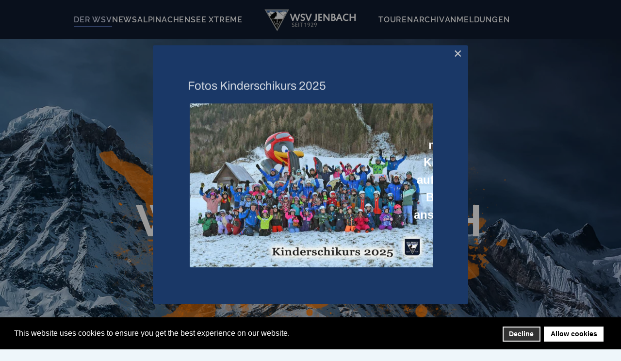

--- FILE ---
content_type: text/html; charset=utf-8
request_url: https://www.wsv-jenbach.at/new/
body_size: 18770
content:
<!DOCTYPE html>
<html lang="de-de" dir="ltr">
    <head>
        <meta name="viewport" content="width=device-width, initial-scale=1">
        <link rel="icon" href="/new/images/logo/favicon.png" sizes="any">
                <link rel="apple-touch-icon" href="/new/images/logo/apple_touch_icon.png">
        <meta charset="utf-8" />
	<base href="https://www.wsv-jenbach.at/new/" />
	<meta name="keywords" content="Wintersport Jenbach, Alpinsport Jenbach, Skifahren Tirol, Kinderskikurs, Skitouren, Sportverein" />
	<meta name="description" content="Wintersportverein Jenbach, Alpinsport &amp; Tourensport in Tirol.
Skifahren für Jung und Alt." />
	<meta name="generator" content="Joomla! - Open Source Content Management" />
	<title>WSV-Jenbach</title>
	<link href="/new/media/com_rstbox/css/engagebox.css?cfa3fc6b598501ae30fe287a8f3be0a7" rel="stylesheet" />
	<link href="/new/components/com_droppics/assets/css/colorbox.css" rel="stylesheet" />
	<link href="/new/templates/yootheme/css/theme.9.css?1732014868" rel="stylesheet" />
	<link href="/new/plugins/system/gdpr/assets/css/cookieconsent.min.css" rel="stylesheet" />
	<style>
.eb-3 {
                --animation_duration: 300ms;

            }
        .eb-3 .eb {
     font-size: 16px;
}

.eb-3 .eb-title {
     font-size: 18px;
     margin: 0 0 40px 0;
     text-align: center;
}

.eb-3 .eb-content-wrap p:nth-child(1) {
     margin-top: 0;
}

.eb-3 .eb-tos-text {
     max-height: 320px;
     overflow: auto;
     font-size: 15px;
     padding-right: 16px;
}

.eb-3 .eb-btns {
     margin-top: 24px;
     justify-content: center;
}

.eb-3 .eb-btns .eb-btn {
     padding: 12px 70px;
     text-align: center;
     text-decoration: none;
     border-radius: 8px;
     line-height: 1;
     flex-grow: 0;
}

.eb-3 .eb-btns .eb-btn:last-child {
     background: #333;
     color: #fff;
}
.eb-3 .eb-btns .eb-btn:last-child:hover {
     background: #000;
}

@media only screen and (max-width: 575px) {
     .eb-3 .eb-dialog {
          padding: 24px !important;
     }

     .eb-3 .eb-title {
          margin-bottom: 16px;
     }
}
		.eb-3 .eb-close:hover {
			color: rgba(148, 148, 148, 1) !important;
		}	
	div.cc-window.cc-floating{max-width:24em}@media(max-width: 639px){div.cc-window.cc-floating:not(.cc-center){max-width: none}}div.cc-window, span.cc-cookie-settings-toggler{font-size:16px}div.cc-revoke{font-size:16px}div.cc-settings-label,span.cc-cookie-settings-toggle{font-size:14px}div.cc-window.cc-banner{padding:1em 1.8em}div.cc-window.cc-floating{padding:2em 1.8em}input.cc-cookie-checkbox+span:before, input.cc-cookie-checkbox+span:after{border-radius:1px}div.cc-center,div.cc-floating,div.cc-checkbox-container,div.gdpr-fancybox-container div.fancybox-content,ul.cc-cookie-category-list li,fieldset.cc-service-list-title legend{border-radius:0px}div.cc-window a.cc-btn,span.cc-cookie-settings-toggle{border-radius:0px}
	</style>
	<script type="application/json" class="joomla-script-options new">{"csrf.token":"864fb4a328e650a90069d7a4c410182c","system.paths":{"root":"\/new","base":"\/new"}}</script>
	<script src="/new/media/system/js/core.js?cfa3fc6b598501ae30fe287a8f3be0a7"></script>
	<script src="/new/media/com_rstbox/js/vendor/velocity.js?cfa3fc6b598501ae30fe287a8f3be0a7"></script>
	<script src="/new/media/com_rstbox/js/vendor/velocity.ui.js?cfa3fc6b598501ae30fe287a8f3be0a7"></script>
	<script src="/new/media/com_rstbox/js/engagebox.js?cfa3fc6b598501ae30fe287a8f3be0a7"></script>
	<script src="/new/media/jui/js/jquery.min.js?cfa3fc6b598501ae30fe287a8f3be0a7"></script>
	<script src="/new/media/jui/js/jquery-noconflict.js?cfa3fc6b598501ae30fe287a8f3be0a7"></script>
	<script src="/new/media/jui/js/jquery-migrate.min.js?cfa3fc6b598501ae30fe287a8f3be0a7"></script>
	<script src="/new/templates/yootheme/vendor/assets/uikit/dist/js/uikit.min.js?3.0.32"></script>
	<script src="/new/templates/yootheme/vendor/assets/uikit/dist/js/uikit-icons-fjord.min.js?3.0.32"></script>
	<script src="/new/templates/yootheme/js/theme.js?3.0.32"></script>
	<script src="/new/plugins/system/gdpr/assets/js/cookieconsent.min.js" defer></script>
	<script src="/new/plugins/system/gdpr/assets/js/init.js" defer></script>
	<script>
document.addEventListener('DOMContentLoaded', function() {
            Array.prototype.slice.call(document.querySelectorAll('a span[id^="cloak"]')).forEach(function(span) {
                span.innerText = span.textContent;
            });
        });var gdprConfigurationOptions = { complianceType: 'opt-in',
																			  cookieConsentLifetime: 365,
																			  cookieConsentSamesitePolicy: '',
																			  cookieConsentSecure: 0,
																			  disableFirstReload: 0,
																	  		  blockJoomlaSessionCookie: 1,
																			  blockExternalCookiesDomains: 0,
																			  externalAdvancedBlockingModeCustomAttribute: '',
																			  allowedCookies: '',
																			  blockCookieDefine: 1,
																			  autoAcceptOnNextPage: 0,
																			  revokable: 1,
																			  lawByCountry: 0,
																			  checkboxLawByCountry: 0,
																			  blockPrivacyPolicy: 0,
																			  cacheGeolocationCountry: 1,
																			  countryAcceptReloadTimeout: 1000,
																			  usaCCPARegions: null,
																			  countryEnableReload: 1,
																			  customHasLawCountries: [""],
																			  dismissOnScroll: 0,
																			  dismissOnTimeout: 0,
																			  containerSelector: 'body',
																			  hideOnMobileDevices: 0,
																			  autoFloatingOnMobile: 0,
																			  autoFloatingOnMobileThreshold: 1024,
																			  autoRedirectOnDecline: 0,
																			  autoRedirectOnDeclineLink: '',
																			  showReloadMsg: 0,
																			  showReloadMsgText: '',
																			  defaultClosedToolbar: 0,
																			  toolbarLayout: 'basic',
																			  toolbarTheme: 'block',
																			  toolbarButtonsTheme: 'decline_first',
																			  revocableToolbarTheme: 'basic',
																			  toolbarPosition: 'bottom',
																			  toolbarCenterTheme: 'compact',
																			  revokePosition: 'revoke-top',
																			  toolbarPositionmentType: 1,
																			  positionCenterSimpleBackdrop: 0,
																			  positionCenterBlurEffect: 0,
																			  preventPageScrolling: 0,
																			  popupEffect: 'fade',
																			  popupBackground: '#000000',
																			  popupText: '#FFFFFF',
																			  popupLink: '#FFFFFF',
																			  buttonBackground: '#FFFFFF',
																			  buttonBorder: '#FFFFFF',
																			  buttonText: '#000000',
																			  highlightOpacity: '100',
																			  highlightBackground: '#333333',
																			  highlightBorder: '#FFFFFF',
																			  highlightText: '#FFFFFF',
																			  highlightDismissBackground: '#333333',
																		  	  highlightDismissBorder: '#FFFFFF',
																		 	  highlightDismissText: '#FFFFFF',
																			  autocenterRevokableButton: 0,
																			  hideRevokableButton: 0,
																			  hideRevokableButtonOnscroll: 0,
																			  customRevokableButton: 0,
																			  customRevokableButtonAction: 0,
																			  headerText: 'This site asks for consent to use your data',
																			  messageText: 'This website uses cookies to ensure you get the best experience on our website.',
																			  denyMessageEnabled: 0, 
																			  denyMessage: 'You have declined cookies, to ensure the best experience on this website please consent the cookie usage.',
																			  placeholderBlockedResources: 0, 
																			  placeholderBlockedResourcesAction: '',
																	  		  placeholderBlockedResourcesText: 'You must accept cookies and reload the page to view this content',
																			  placeholderIndividualBlockedResourcesText: 'You must accept cookies from {domain} and reload the page to view this content',
																			  placeholderIndividualBlockedResourcesAction: 0,
																			  placeholderOnpageUnlock: 0,
																			  scriptsOnpageUnlock: 0,
																			  dismissText: 'Got it!',
																			  allowText: 'Allow cookies',
																			  denyText: 'Decline',
																			  cookiePolicyLinkText: '',
																			  cookiePolicyLink: 'javascript:void(0)',
																			  cookiePolicyRevocableTabText: 'Cookie policy',
																			  privacyPolicyLinkText: '',
																			  privacyPolicyLink: 'javascript:void(0)',
																			  googleCMPTemplate: 0,
																			  enableGdprBulkConsent: 0,
																			  enableCustomScriptExecGeneric: 0,
																			  customScriptExecGeneric: '',
																			  categoriesCheckboxTemplate: 'cc-checkboxes-light',
																			  toggleCookieSettings: 0,
																			  toggleCookieSettingsLinkedView: 0,
 																			  toggleCookieSettingsLinkedViewSefLink: '/new/component/gdpr/',
																	  		  toggleCookieSettingsText: '<span class="cc-cookie-settings-toggle">Settings <span class="cc-cookie-settings-toggler">&#x25EE;</span></span>',
																			  toggleCookieSettingsButtonBackground: '#333333',
																			  toggleCookieSettingsButtonBorder: '#FFFFFF',
																			  toggleCookieSettingsButtonText: '#FFFFFF',
																			  showLinks: 1,
																			  blankLinks: '_blank',
																			  autoOpenPrivacyPolicy: 0,
																			  openAlwaysDeclined: 0,
																			  cookieSettingsLabel: 'Cookie settings:',
															  				  cookieSettingsDesc: 'Choose which kind of cookies you want to disable by clicking on the checkboxes. Click on a category name for more informations about used cookies.',
																			  cookieCategory1Enable: 0,
																			  cookieCategory1Name: 'Necessary',
																			  cookieCategory1Locked: 0,
																			  cookieCategory2Enable: 0,
																			  cookieCategory2Name: 'Preferences',
																			  cookieCategory2Locked: 0,
																			  cookieCategory3Enable: 0,
																			  cookieCategory3Name: 'Statistics',
																			  cookieCategory3Locked: 0,
																			  cookieCategory4Enable: 0,
																			  cookieCategory4Name: 'Marketing',
																			  cookieCategory4Locked: 0,
																			  cookieCategoriesDescriptions: {},
																			  alwaysReloadAfterCategoriesChange: 0,
																			  preserveLockedCategories: 0,
																			  declineButtonBehavior: 'hard',
																			  blockCheckedCategoriesByDefault: 0,
																			  reloadOnfirstDeclineall: 0,
																			  trackExistingCheckboxSelectors: '',
															  		  		  trackExistingCheckboxConsentLogsFormfields: 'name,email,subject,message',
																			  allowallShowbutton: 0,
																			  allowallText: 'Allow all cookies',
																			  allowallButtonBackground: '#FFFFFF',
																			  allowallButtonBorder: '#FFFFFF',
																			  allowallButtonText: '#000000',
																			  allowallButtonTimingAjax: 'fast',
																			  includeAcceptButton: 0,
																			  trackConsentDate: 0,
																			  execCustomScriptsOnce: 1,
																			  optoutIndividualResources: 0,
																			  blockIndividualResourcesServerside: 0,
																			  disableSwitchersOptoutCategory: 0,
																			  autoAcceptCategories: 0,
																			  allowallIndividualResources: 1,
																			  blockLocalStorage: 0,
																			  blockSessionStorage: 0,
																			  externalAdvancedBlockingModeTags: 'iframe,script,img,source,link',
																			  enableCustomScriptExecCategory1: 0,
																			  customScriptExecCategory1: '',
																			  enableCustomScriptExecCategory2: 0,
																			  customScriptExecCategory2: '',
																			  enableCustomScriptExecCategory3: 0,
																			  customScriptExecCategory3: '',
																			  enableCustomScriptExecCategory4: 0,
																			  customScriptExecCategory4: '',
																			  enableCustomDeclineScriptExecCategory1: 0,
																			  customScriptDeclineExecCategory1: '',
																			  enableCustomDeclineScriptExecCategory2: 0,
																			  customScriptDeclineExecCategory2: '',
																			  enableCustomDeclineScriptExecCategory3: 0,
																			  customScriptDeclineExecCategory3: '',
																			  enableCustomDeclineScriptExecCategory4: 0,
																			  customScriptDeclineExecCategory4: '',
																			  enableCMPPreferences: 0,	
																			  enableCMPStatistics: 0,
																			  enableCMPAds: 0,																			  
																			  debugMode: 0
																		};var gdpr_ajax_livesite='https://www.wsv-jenbach.at/new/';var gdpr_enable_log_cookie_consent=1;
	</script>
	<script>jQuery(function($) {
UIkit.sticky('.tm-header-mobile');  

    jQuery('.uk-nav li a').click(function() {
  jQuery(".uk-close").click();
});
    
// enable smooth scroll for main navigation
jQuery('nav.uk-navbar a').each(function() {  
        if(location.pathname == this.pathname)  
            UIkit.scroll(this, {offset: 0});    
});});</script>
	<script>var $theme = {};</script>

    </head>
    <body class="WSV-Jenbach">

        
        
        <div class="tm-page">

                        


<div class="tm-header-mobile uk-hidden@m" uk-header>


    
        <div class="uk-navbar-container">

            <div class="uk-container uk-container-expand">
                <nav class="uk-navbar" uk-navbar="{&quot;container&quot;:&quot;.tm-header-mobile&quot;}">

                                        <div class="uk-navbar-left">

                        
                                                    <a uk-toggle aria-label="Open Menu" href="#tm-dialog-mobile" class="uk-navbar-toggle">

        
        <div uk-navbar-toggle-icon></div>

        
    </a>
                        
                    </div>
                    
                                        <div class="uk-navbar-center">

                                                    <a href="https://www.wsv-jenbach.at/new/" aria-label="Back to home" class="uk-logo uk-navbar-item">
    <picture>
<source type="image/webp" srcset="/new/templates/yootheme/cache/e2/wsv_logo-quer-neg-e2b35620.webp 200w, /new/templates/yootheme/cache/3e/wsv_logo-quer-neg-3e72b4bc.webp 399w, /new/templates/yootheme/cache/b5/wsv_logo-quer-neg-b5e9d146.webp 400w" sizes="(min-width: 200px) 200px">
<img alt="WSV-Jenbach" loading="eager" src="/new/templates/yootheme/cache/14/wsv_logo-quer-neg-143d5d9c.png" width="200" height="53">
</picture></a>
                        
                        
                    </div>
                    
                    
                </nav>
            </div>

        </div>

    




    
        <div id="tm-dialog-mobile" class="uk-modal-full" uk-modal>
        <div class="uk-modal-dialog uk-flex">

                        <button class="uk-modal-close-full uk-close-large" type="button" uk-close uk-toggle="cls: uk-modal-close-full uk-close-large uk-modal-close-default; mode: media; media: @s"></button>
            
            <div class="uk-modal-body uk-padding-large uk-margin-auto uk-flex uk-flex-column uk-box-sizing-content uk-width-auto@s" uk-height-viewport uk-toggle="{&quot;cls&quot;:&quot;uk-padding-large&quot;,&quot;mode&quot;:&quot;media&quot;,&quot;media&quot;:&quot;@s&quot;}">

                                <div class="uk-margin-auto-vertical uk-text-center">
                    
<div class="uk-grid uk-child-width-1-1">    <div>
<div class="uk-panel" id="module-menu-dialog-mobile">

    
    
<ul class="uk-nav uk-nav-primary uk-nav-accordion uk-nav-center" uk-nav="targets: &gt; .js-accordion">
    
	<li class="item-101 uk-active"><a href="/new/"> Der WSV</a></li>
	<li class="item-337"><a href="/new/news"> News</a></li>
	<li class="item-335 uk-parent"><a href="/new/alpin"> Alpin <span uk-nav-parent-icon></span></a>
	<ul class="uk-nav-sub">

		<li class="item-564"><a href="/new/images/Veranstaltungen/2025/Rennliste2025.pdf" target="_blank"> Rennliste 2025</a></li>
		<li class="item-341"><a href="/new/alpin#trainer_alpin" uk-scroll> Trainer</a></li>
		<li class="item-348"><a href="/new/alpin#termine_alpin" uk-scroll> Termine</a></li>
		<li class="item-342"><a href="/new/alpin#rennlaeufer_alpin" uk-scroll> Rennläufer</a></li>
		<li class="item-349"><a href="/new/alpin#fotos_alpin" uk-scroll> Fotos</a></li></ul></li>
	<li class="item-554"><a href="https://www.achensee.com/de/skitouren/achensee-xtreme/" target="_blank"> Achensee Xtreme</a></li>
	<li class="item-336"><a href="/new/touren"> Touren</a></li>
	<li class="item-338"><a href="/new/archiv"> Archiv</a></li>
	<li class="item-504 js-accordion uk-parent"><a href> Anmeldungen <span uk-nav-parent-icon></span></a>
	<ul class="uk-nav-sub">

		<li class="item-507"><a href="https://www.wsv-jenbach.at/new#mitgliedschaft" uk-scroll> Vereins-Mitglied werden</a></li></ul></li></ul>

</div>
</div></div>
                </div>
                
                
            </div>

        </div>
    </div>
    
    

</div>





<div class="tm-header uk-visible@m" uk-header>




    
    
                <div uk-sticky media="@m" show-on-up animation="uk-animation-slide-top" cls-active="uk-navbar-sticky" sel-target=".uk-navbar-container">
        
            <div class="uk-navbar-container uk-navbar-primary">

                <div class="uk-container">
                    <nav class="uk-navbar" uk-navbar="{&quot;align&quot;:&quot;left&quot;,&quot;container&quot;:&quot;.tm-header &gt; [uk-sticky]&quot;,&quot;boundary&quot;:&quot;.tm-header .uk-navbar-container&quot;}">

                        
                        <div class="uk-navbar-center">

                            
                                                                <div class="uk-navbar-center-left uk-preserve-width">
                                    
<ul class="uk-navbar-nav">
    
	<li class="item-101 uk-active"><a href="/new/"> Der WSV</a></li>
	<li class="item-337"><a href="/new/news"> News</a></li>
	<li class="item-335 uk-parent"><a href="/new/alpin"> Alpin</a>
	<div class="uk-navbar-dropdown"><div class="uk-navbar-dropdown-grid uk-child-width-1-1" uk-grid><div><ul class="uk-nav uk-navbar-dropdown-nav">

		<li class="item-564"><a href="/new/images/Veranstaltungen/2025/Rennliste2025.pdf" target="_blank"> Rennliste 2025</a></li>
		<li class="item-341"><a href="/new/alpin#trainer_alpin" uk-scroll> Trainer</a></li>
		<li class="item-348"><a href="/new/alpin#termine_alpin" uk-scroll> Termine</a></li>
		<li class="item-342"><a href="/new/alpin#rennlaeufer_alpin" uk-scroll> Rennläufer</a></li>
		<li class="item-349"><a href="/new/alpin#fotos_alpin" uk-scroll> Fotos</a></li></ul></div></div></div></li>
	<li class="item-554"><a href="https://www.achensee.com/de/skitouren/achensee-xtreme/" target="_blank"> Achensee Xtreme</a></li></ul>

                                </div>
                                
                                <a href="https://www.wsv-jenbach.at/new/" aria-label="Back to home" class="uk-logo uk-navbar-item">
    <picture>
<source type="image/webp" srcset="/new/templates/yootheme/cache/e2/wsv_logo-quer-neg-e2b35620.webp 200w, /new/templates/yootheme/cache/3e/wsv_logo-quer-neg-3e72b4bc.webp 399w, /new/templates/yootheme/cache/b5/wsv_logo-quer-neg-b5e9d146.webp 400w" sizes="(min-width: 200px) 200px">
<img alt="WSV-Jenbach" loading="eager" src="/new/templates/yootheme/cache/14/wsv_logo-quer-neg-143d5d9c.png" width="200" height="53">
</picture><picture>
<source type="image/webp" srcset="/new/templates/yootheme/cache/e2/wsv_logo-quer-neg-e2b35620.webp 200w, /new/templates/yootheme/cache/3e/wsv_logo-quer-neg-3e72b4bc.webp 399w, /new/templates/yootheme/cache/b5/wsv_logo-quer-neg-b5e9d146.webp 400w" sizes="(min-width: 200px) 200px">
<img class="uk-logo-inverse" alt="WSV-Jenbach" loading="eager" src="/new/templates/yootheme/cache/14/wsv_logo-quer-neg-143d5d9c.png" width="200" height="53">
</picture></a>

                                                                <div class="uk-navbar-center-right uk-preserve-width">
                                    
<ul class="uk-navbar-nav">
    
	<li class="item-336"><a href="/new/touren"> Touren</a></li>
	<li class="item-338"><a href="/new/archiv"> Archiv</a></li>
	<li class="item-504 uk-parent"><a role="button"> Anmeldungen</a>
	<div class="uk-navbar-dropdown" uk-drop="{&quot;clsDrop&quot;:&quot;uk-navbar-dropdown&quot;,&quot;flip&quot;:&quot;false&quot;,&quot;container&quot;:&quot;.tm-header &gt; [uk-sticky]&quot;,&quot;mode&quot;:&quot;hover&quot;,&quot;pos&quot;:&quot;bottom-left&quot;}"><div class="uk-navbar-dropdown-grid uk-child-width-1-1" uk-grid><div><ul class="uk-nav uk-navbar-dropdown-nav">

		<li class="item-507"><a href="https://www.wsv-jenbach.at/new#mitgliedschaft" uk-scroll> Vereins-Mitglied werden</a></li></ul></div></div></div></li></ul>

                                </div>
                                
                            
                        </div>

                        
                    </nav>
                </div>

            </div>

                </div>
        
    
    






</div>

            
            

            
            <div id="system-message-container" data-messages="[]">
</div>

            <!-- Builder #page --><style class="uk-margin-remove-adjacent">#page\#0 .uk-grid { background: url(images/yootheme/home-header-splash3.png) 50% 50% no-repeat; background-size: contain; padding: 135px 0; } </style>
<div id="page#0" class="uk-section-secondary" uk-scrollspy="target: [uk-scrollspy-class]; cls: uk-animation-slide-top; delay: false;">
        <div data-src="/new/templates/yootheme/cache/9c/home-header-9c556c9a.jpeg" data-sources="[{&quot;type&quot;:&quot;image\/webp&quot;,&quot;srcset&quot;:&quot;\/new\/templates\/yootheme\/cache\/d8\/home-header-d84e144d.webp 768w, \/new\/templates\/yootheme\/cache\/e3\/home-header-e3d974cb.webp 1024w, \/new\/templates\/yootheme\/cache\/24\/home-header-24c0fa32.webp 1366w, \/new\/templates\/yootheme\/cache\/77\/home-header-770df9b7.webp 1600w, \/new\/templates\/yootheme\/cache\/fc\/home-header-fcd3918f.webp 1920w&quot;,&quot;sizes&quot;:&quot;(max-aspect-ratio: 1920\/940) 204vh&quot;}]" uk-img class="uk-background-norepeat uk-background-cover uk-background-bottom-center uk-section uk-section-large uk-flex uk-flex-middle" style="background-color: #1e3040;" uk-height-viewport="offset-top: true; offset-bottom: 20;">    
        
        
        
                        <div class="uk-width-1-1">
            
                                <div class="uk-container uk-container-large">                
                    
                    <div class="tm-grid-expand uk-child-width-1-1 uk-grid-margin" uk-grid>
<div class="uk-width-1-1@m">
    
        
            
            
            
                
                    
<h1 class="uk-h2 uk-margin-small uk-text-center" uk-scrollspy-class>        Der Wintersport ist unsere Passion    </h1>
<h2 class="uk-heading-large uk-margin-small uk-text-center" uk-scrollspy-class>        WSV-Jenbach    </h2><div class="uk-panel uk-text-lead uk-margin-small uk-text-center" uk-scrollspy-class="uk-animation-slide-bottom"><p>Seit 1929</p></div>
<div class="uk-margin uk-text-center" uk-scrollspy-class>
        <a class="uk-icon-link" href="#uebersicht" uk-scroll><span uk-icon="icon: arrow-down; width: 60; height: 60;"></span></a>    
</div>

                
            
        
    
</div>
</div>
                                </div>
                
                        </div>
            
        
        </div>
    
</div>

<div class="uk-section-default" uk-scrollspy="target: [uk-scrollspy-class]; cls: uk-animation-slide-bottom-medium; delay: 200;">
        <div data-src="/new/templates/yootheme/cache/3e/home-explore-3e937b9f.jpeg" data-sources="[{&quot;type&quot;:&quot;image\/webp&quot;,&quot;srcset&quot;:&quot;\/new\/component\/ajax\/?p=image&amp;src=file%3Dimages%252Fyootheme%252Fhome-explore.jpg%26type%3Dwebp%2C85%26thumbnail%3D768%2C400&amp;hash=02c40ba8 768w, \/new\/templates\/yootheme\/cache\/93\/home-explore-93c3696a.webp 1024w, \/new\/templates\/yootheme\/cache\/68\/home-explore-68e55ded.webp 1366w, \/new\/templates\/yootheme\/cache\/7e\/home-explore-7e07fe1c.webp 1600w, \/new\/templates\/yootheme\/cache\/47\/home-explore-471f843c.webp 1920w&quot;,&quot;sizes&quot;:&quot;(max-aspect-ratio: 1920\/1000) 192vh&quot;}]" uk-img class="uk-background-norepeat uk-background-cover uk-background-center-center uk-section">    
        
        
        
            
                                <div class="uk-container">                
                    
                    <div class="uk-margin-remove-top tm-grid-expand uk-child-width-1-1 uk-grid-margin uk-margin-remove-top" uk-grid>
<div class="uk-width-1-1@m">
    
        
            
            
            
                
                    
<h2 class="uk-h1 uk-text-center" uk-scrollspy-class>        aktuelle Veranstaltungen    </h2><div class="uk-divider-icon uk-width-medium uk-margin-auto" uk-scrollspy-class></div>
                
            
        
    
</div>
</div><div class="tm-grid-expand uk-grid-margin" uk-grid uk-height-match="target: .uk-card">
<div class="uk-width-1-3@m">
    
        
            
            
            
                
                    
<a class="uk-card uk-card-secondary uk-card-hover uk-margin-remove-first-child uk-link-toggle uk-display-block uk-margin uk-text-center@s uk-text-center" href="/new/images/Ausschreibungen/Einladung_zur_Schlerski-_u_Snowboardmeisterschaft_2026.pdf" target="_blank" uk-scrollspy-class>
    
                <div class="uk-card-media-top"><picture>
<source type="image/webp" srcset="/new/templates/yootheme/cache/12/Flyer_2026-12e4c853.webp 768w, /new/templates/yootheme/cache/be/Flyer_2026-bef93fd0.webp 1024w, /new/templates/yootheme/cache/46/Flyer_2026-46770e6e.webp 1366w, /new/templates/yootheme/cache/23/Flyer_2026-23f0c800.webp 1500w" sizes="(min-width: 1500px) 1500px">
<img src="/new/templates/yootheme/cache/7c/Flyer_2026-7c18469e.jpeg" width="1500" height="1500" class="el-image" alt loading="lazy">
</picture></div>        
                    <div class="uk-card-body uk-margin-remove-first-child">

        
        
                <div class="el-meta uk-h4 uk-margin-top uk-margin-remove-bottom">mehr Infos gibt's hier</div>        
    
        
        
        
        
        
</div>        
        
    
</a>
<div class="uk-margin" uk-scrollspy-class>
        <div class="uk-flex-middle uk-grid-small uk-child-width-1-1" uk-grid>    
    
                <div class="el-item">
        
        
<a class="el-content uk-width-1-1 uk-button uk-button-primary uk-flex-inline uk-flex-center uk-flex-middle" href="/new/images/Veranstaltungen/2026/Startliste_Schlerski_u_Snowboardmeisterschaft_2026.pdf" target="_blank">
        <span class="uk-margin-small-right" uk-icon="file-text"></span>    
        Startliste    
    
</a>


                </div>
        
    
                <div class="el-item">
        
        
<a class="el-content uk-width-1-1 uk-button uk-button-primary uk-flex-inline uk-flex-center uk-flex-middle" href="/new/images/Veranstaltungen/2026/Ergebnisliste_Schlerski_u_Snowboardmeisterschaft_2026.pdf" target="_blank">
        <span class="uk-margin-small-right" uk-icon="file-text"></span>    
        Ergebnisliste     
    
</a>


                </div>
        
    
                <div class="el-item">
        
        
<a class="el-content uk-width-1-1 uk-button uk-button-primary uk-flex-inline uk-flex-center uk-flex-middle" href="/new/images/Ausschreibungen/Einladung_zur_Schlerski-_u_Snowboardmeisterschaft_2026.pdf" target="_blank">
        <span class="uk-margin-small-right" uk-icon="file-text"></span>    
        mehr Infos zum Event 2026    
    
</a>


                </div>
        
    
        </div>
    
</div>

                
            
        
    
</div>

<div class="uk-width-1-3@m">
    
        
            
            
            
                
                    
<a class="uk-card uk-card-secondary uk-card-hover uk-margin-remove-first-child uk-link-toggle uk-display-block uk-margin uk-text-center@s uk-text-center" href="https://www.achensee.com/de/skitouren/achensee-xtreme/" target="_blank" uk-scrollspy-class>
    
                <div class="uk-card-media-top"><picture>
<source type="image/webp" srcset="/new/templates/yootheme/cache/b6/Posting-AchenseeXtreme-WSVJ-2026-b6ef6077.webp 768w, /new/templates/yootheme/cache/dc/Posting-AchenseeXtreme-WSVJ-2026-dccab440.webp 1024w, /new/templates/yootheme/cache/24/Posting-AchenseeXtreme-WSVJ-2026-244485fe.webp 1366w, /new/templates/yootheme/cache/25/Posting-AchenseeXtreme-WSVJ-2026-25f8afe0.webp 1500w" sizes="(min-width: 1500px) 1500px">
<img src="/new/templates/yootheme/cache/3c/Posting-AchenseeXtreme-WSVJ-2026-3ce020b0.jpeg" width="1500" height="1500" class="el-image" alt loading="lazy">
</picture></div>        
                    <div class="uk-card-body uk-margin-remove-first-child">

        
        
                <div class="el-meta uk-h4 uk-margin-top uk-margin-remove-bottom">mehr Infos gibt's hier</div>        
    
        
        
        
        
        
</div>        
        
    
</a>
<div class="uk-margin" uk-scrollspy-class>
        <div class="uk-flex-middle uk-grid-small uk-child-width-1-1" uk-grid>    
    
                <div class="el-item">
        
        
<a class="el-content uk-width-1-1 uk-button uk-button-primary uk-flex-inline uk-flex-center uk-flex-middle" href="https://time2win.at/event/884" target="_blank">
        <span class="uk-margin-small-right" uk-icon="file-text"></span>    
        zur Anmeldung 2026    
    
</a>


                </div>
        
    
                <div class="el-item">
        
        
<a class="el-content uk-width-1-1 uk-button uk-button-primary uk-flex-inline uk-flex-center uk-flex-middle" href="https://www.achensee.com/de/skitouren/achensee-xtreme/" target="_blank">
        <span class="uk-margin-small-right" uk-icon="file-text"></span>    
        mehr Infos zum Event 2026    
    
</a>


                </div>
        
    
                <div class="el-item">
        
        
<a class="el-content uk-width-1-1 uk-button uk-button-secondary uk-flex-inline uk-flex-center uk-flex-middle" href="https://time2win.at/event/779/results" target="_blank">
        <span class="uk-margin-small-right" uk-icon="file-text"></span>    
        Ergebnisliste 2025 ansehen    
    
</a>


                </div>
        
    
        </div>
    
</div>

                
            
        
    
</div>

<div class="uk-width-1-3@m">
    
        
            
            
            
                
                    
                
            
        
    
</div>
</div>
                                </div>
                
            
        
        </div>
    
</div>

<div class="uk-section-default uk-section">
    
        
        
        
            
                                <div class="uk-container">                
                    
                    <div class="tm-grid-expand uk-child-width-1-1 uk-grid-margin" uk-grid>
<div class="uk-width-1-1@m">
    
        
            
            
            
                
                    
<h2 class="uk-h1 uk-text-center">        vergangene Veranstaltungen    </h2><div class="uk-divider-icon uk-width-medium uk-margin-auto"></div>
                
            
        
    
</div>
</div><div class="tm-grid-expand uk-grid-margin" uk-grid uk-height-match="target: .uk-card">
<div class="uk-width-1-3@m">
    
        
            
            
            
                
                    
<a class="uk-card uk-card-secondary uk-card-hover uk-margin-remove-first-child uk-link-toggle uk-display-block uk-margin uk-text-center@s uk-text-center" href="/new/images/Veranstaltungen/2025/Kinderschikurs/Kinderschikurs_122025.pdf" target="_blank">
    
                <div class="uk-card-media-top"><picture>
<source type="image/webp" srcset="/new/templates/yootheme/cache/89/Anmeldeformular_Kinderschikurs_2025_2-89d938ea.webp 768w, /new/templates/yootheme/cache/b4/Anmeldeformular_Kinderschikurs_2025_2-b48014f1.webp 891w" sizes="(min-width: 891px) 891px">
<img src="/new/templates/yootheme/cache/98/Anmeldeformular_Kinderschikurs_2025_2-9886dbc5.png" width="891" height="900" class="el-image" alt loading="lazy">
</picture></div>        
                    <div class="uk-card-body uk-margin-remove-first-child">

        
        
                <div class="el-meta uk-h4 uk-margin-top uk-margin-remove-bottom">mehr Infos gibt's hier</div>        
    
        
        
        
        
        
</div>        
        
    
</a>
<div class="uk-margin-remove-vertical">
    
    
        
        
<a class="el-content uk-width-1-1 uk-button uk-button-primary uk-flex-inline uk-flex-center uk-flex-middle" href="https://www.wsv-jenbach.at/new/alpin/fotos-alpin/kinderschikurs-2025">
        <span class="uk-margin-small-right" uk-icon="camera"></span>    
        hier geht's zu den Fotos    
    
</a>


        
    
    
</div>

<a class="uk-card uk-card-secondary uk-card-hover uk-margin-remove-first-child uk-link-toggle uk-display-block uk-margin uk-text-center@s uk-text-center" href="/new/images/Ergebnisse/Ergebnisliste__Schlermeisterschaft_2025.pdf" target="_blank">
    
                <div class="uk-card-media-top"><picture>
<source type="image/webp" srcset="/new/templates/yootheme/cache/e5/Posting-Ski-Snowboardtag-WSVJ-2025-e5eaf632.webp 768w, /new/templates/yootheme/cache/fc/Posting-Ski-Snowboardtag-WSVJ-2025-fc0cfb50.webp 1024w, /new/templates/yootheme/cache/04/Posting-Ski-Snowboardtag-WSVJ-2025-0482caee.webp 1366w, /new/templates/yootheme/cache/93/Posting-Ski-Snowboardtag-WSVJ-2025-934f3788.webp 1500w" sizes="(min-width: 1500px) 1500px">
<img src="/new/templates/yootheme/cache/ae/Posting-Ski-Snowboardtag-WSVJ-2025-ae0b561e.jpeg" width="1500" height="1500" class="el-image" alt loading="lazy">
</picture></div>        
                    <div class="uk-card-body uk-margin-remove-first-child">

        
        
                <div class="el-meta uk-h4 uk-margin-top uk-margin-remove-bottom">Ergebnisliste ansehen</div>        
    
        
        
        
        
        
</div>        
        
    
</a>
<div class="uk-margin-remove-vertical">
    
    
        
        
<a class="el-content uk-width-1-1 uk-button uk-button-primary uk-flex-inline uk-flex-center uk-flex-middle" href="/new/alpin/fotos-alpin/schi-snowboardtag-2025">
        <span class="uk-margin-small-right" uk-icon="camera"></span>    
        hier geht's zu den Fotos    
    
</a>


        
    
    
</div>

<div class="uk-margin">
    
    
        
        
<a class="el-content uk-width-1-1 uk-button uk-button-secondary uk-flex-inline uk-flex-center uk-flex-middle" href="/new/images/Ergebnisse/Ergebnisliste__Schlermeisterschaft_2025.pdf" target="_blank">
        <span class="uk-margin-small-right" uk-icon="file-text"></span>    
        Ergebnisliste ansehen    
    
</a>


        
    
    
</div>

                
            
        
    
</div>

<div class="uk-width-1-3@m">
    
        
            
            
            
                
                    
<a class="uk-card uk-card-secondary uk-card-hover uk-margin-remove-first-child uk-link-toggle uk-display-block uk-margin uk-text-center@s uk-text-center" href="/new/images/NEWS/2025/Einladung_zur_Jahreshauptversammlung_2025_fur_Homepage.pdf" target="_blank">
    
                <div class="uk-card-media-top"><picture>
<source type="image/webp" srcset="/new/templates/yootheme/cache/b5/Posting-Jahreshauptversammlung-WSVJ-2025-b5f7e28f.webp 768w, /new/templates/yootheme/cache/ae/Posting-Jahreshauptversammlung-WSVJ-2025-ae4bfc1b.webp 1024w, /new/templates/yootheme/cache/56/Posting-Jahreshauptversammlung-WSVJ-2025-56c5cda5.webp 1366w, /new/templates/yootheme/cache/5c/Posting-Jahreshauptversammlung-WSVJ-2025-5c3dae1e.webp 1600w, /new/templates/yootheme/cache/b5/Posting-Jahreshauptversammlung-WSVJ-2025-b535d11b.webp 1920w, /new/templates/yootheme/cache/82/Posting-Jahreshauptversammlung-WSVJ-2025-82f9492d.webp 2250w" sizes="(min-width: 2250px) 2250px">
<img src="/new/templates/yootheme/cache/40/Posting-Jahreshauptversammlung-WSVJ-2025-40d3665c.jpeg" width="2250" height="2250" class="el-image" alt loading="lazy">
</picture></div>        
                    <div class="uk-card-body uk-margin-remove-first-child">

        
        
                <div class="el-meta uk-h4 uk-margin-top uk-margin-remove-bottom">mehr Infos gibt's hier</div>        
    
        
        
        
        
        
</div>        
        
    
</a>
<a class="uk-card uk-card-secondary uk-card-hover uk-margin-remove-first-child uk-link-toggle uk-display-block uk-margin uk-text-center@s uk-text-center" href="/new/images/Ergebnisse/Ergebnisliste__Marktmeisterschaften_2025.pdf" target="_blank">
    
                <div class="uk-card-media-top"><picture>
<source type="image/webp" srcset="/new/templates/yootheme/cache/67/Posting-05-Marktmeisterschaft-WSVJ-2025-67aef68c.webp 768w, /new/templates/yootheme/cache/1d/Posting-05-Marktmeisterschaft-WSVJ-2025-1d0515c1.webp 1024w, /new/templates/yootheme/cache/e5/Posting-05-Marktmeisterschaft-WSVJ-2025-e58b247f.webp 1366w, /new/templates/yootheme/cache/39/Posting-05-Marktmeisterschaft-WSVJ-2025-390d3c22.webp 1500w" sizes="(min-width: 1500px) 1500px">
<img src="/new/templates/yootheme/cache/54/Posting-05-Marktmeisterschaft-WSVJ-2025-546abab7.jpeg" width="1500" height="1500" class="el-image" alt loading="lazy">
</picture></div>        
                    <div class="uk-card-body uk-margin-remove-first-child">

        
        
                <div class="el-meta uk-h4 uk-margin-top uk-margin-remove-bottom">Ergebnisliste ansehen</div>        
    
        
        
        
        
        
</div>        
        
    
</a>
<div class="uk-margin-remove-vertical">
    
    
        
        
<a class="el-content uk-width-1-1 uk-button uk-button-primary uk-flex-inline uk-flex-center uk-flex-middle" href="/new/alpin/fotos-alpin/marktmeisterschaft-2025">
        <span class="uk-margin-small-right" uk-icon="camera"></span>    
        hier geht's zu den Fotos    
    
</a>


        
    
    
</div>

<div class="uk-margin">
    
    
        
        
<a class="el-content uk-width-1-1 uk-button uk-button-secondary uk-flex-inline uk-flex-center uk-flex-middle" href="/new/images/Ergebnisse/Ergebnisliste__Marktmeisterschaften_2025.pdf" target="_blank">
        <span class="uk-margin-small-right" uk-icon="file-text"></span>    
        Ergebnisliste ansehen    
    
</a>


        
    
    
</div>

                
            
        
    
</div>

<div class="uk-width-1-3@m">
    
        
            
            
            
                
                    
<a class="uk-card uk-card-secondary uk-card-hover uk-margin-remove-first-child uk-link-toggle uk-display-block uk-margin uk-text-center@s uk-text-center" href="/new/images/Ergebnisse/ERG_Klassen_Vereinsmeisterschaft_2025.pdf" target="_blank">
    
                <div class="uk-card-media-top"><picture>
<source type="image/webp" srcset="/new/templates/yootheme/cache/58/Posting-Vereinslauf-WSVJ-2025-58cd1ecd.webp 768w, /new/templates/yootheme/cache/54/Posting-Vereinslauf-WSVJ-2025-5479cd11.webp 1024w, /new/templates/yootheme/cache/ac/Posting-Vereinslauf-WSVJ-2025-acf7fcaf.webp 1366w, /new/templates/yootheme/cache/54/Posting-Vereinslauf-WSVJ-2025-54b2019d.webp 1500w" sizes="(min-width: 1500px) 1500px">
<img src="/new/templates/yootheme/cache/78/Posting-Vereinslauf-WSVJ-2025-78cedcd1.jpeg" width="1500" height="1500" class="el-image" alt loading="lazy">
</picture></div>        
                    <div class="uk-card-body uk-margin-remove-first-child">

        
        
                <div class="el-meta uk-h4 uk-margin-top uk-margin-remove-bottom">Ergebnisliste ansehen</div>        
    
        
        
        
        
        
</div>        
        
    
</a>
<div class="uk-margin-remove-vertical">
    
    
        
        
<a class="el-content uk-width-1-1 uk-button uk-button-primary uk-flex-inline uk-flex-center uk-flex-middle" href="/new/alpin/fotos-alpin/vereinslauf-2025-fotos">
        <span class="uk-margin-small-right" uk-icon="camera"></span>    
        hier geht's zu den Fotos    
    
</a>


        
    
    
</div>

<div class="uk-margin">
    
    
        
        
<a class="el-content uk-width-1-1 uk-button uk-button-secondary uk-flex-inline uk-flex-center uk-flex-middle" href="/new/images/Alpin/Fotogalerien/Vereinslauf_2025/Ergebnisse/ERG_Klassen_Vereinsmeisterschaft_2025.pdf" target="_blank">
        <span class="uk-margin-small-right" uk-icon="file-text"></span>    
        Ergebnisliste ansehen    
    
</a>


        
    
    
</div>

                
            
        
    
</div>
</div><div class="tm-grid-expand uk-grid-margin" uk-grid uk-height-match="target: .uk-card">
<div class="uk-width-1-3@m">
    
        
            
            
            
                
                    
<a class="uk-card uk-card-secondary uk-card-hover uk-margin-remove-first-child uk-link-toggle uk-display-block uk-margin uk-text-center@s uk-text-center" href="#" target="_blank" uk-scroll>
    
                <div class="uk-card-media-top"><picture>
<source type="image/webp" srcset="/new/templates/yootheme/cache/6e/Posting-Okaser-Trophy-WSVJ-2025-6e46c825.webp 768w, /new/templates/yootheme/cache/f2/Posting-Okaser-Trophy-WSVJ-2025-f270eae4.webp 1024w, /new/templates/yootheme/cache/0a/Posting-Okaser-Trophy-WSVJ-2025-0afedb5a.webp 1366w, /new/templates/yootheme/cache/c0/Posting-Okaser-Trophy-WSVJ-2025-c014dbc2.webp 1500w" sizes="(min-width: 1500px) 1500px">
<img src="/new/templates/yootheme/cache/97/Posting-Okaser-Trophy-WSVJ-2025-97f7099c.jpeg" width="1500" height="1500" class="el-image" alt loading="lazy">
</picture></div>        
                    <div class="uk-card-body uk-margin-remove-first-child">

        
        
        
    
        
        
        
        
        
</div>        
        
    
</a>
                
            
        
    
</div>

<div class="uk-width-1-3@m">
    
        
            
            
            
                
                    
<div class="uk-card uk-card-secondary uk-margin-remove-first-child uk-margin uk-text-center@s uk-text-center">
    
                <div class="uk-card-media-top"><picture>
<source type="image/webp" srcset="/new/templates/yootheme/cache/07/Posting-AchenseeXtreme-WSVJ-2025-07bd40d8.webp 768w, /new/templates/yootheme/cache/1e/Posting-AchenseeXtreme-WSVJ-2025-1ebfe090.webp 1024w, /new/templates/yootheme/cache/e6/Posting-AchenseeXtreme-WSVJ-2025-e631d12e.webp 1366w, /new/templates/yootheme/cache/bd/Posting-AchenseeXtreme-WSVJ-2025-bd826ada.webp 1500w" sizes="(min-width: 1500px) 1500px">
<img src="/new/templates/yootheme/cache/c2/Posting-AchenseeXtreme-WSVJ-2025-c23fa5c2.jpeg" width="1500" height="1500" class="el-image" alt loading="lazy">
</picture></div>        
                    <div class="uk-card-body uk-margin-remove-first-child">

        
        
        
    
        
        
        
        
        
</div>        
        
    
</div>
<div class="uk-margin-remove-vertical">
    
    
        
        
<a class="el-content uk-width-1-1 uk-button uk-button-primary uk-flex-inline uk-flex-center uk-flex-middle" href="https://www.flickr.com/photos/achenseetourismus/albums/72177720324014754/" target="_blank">
        <span class="uk-margin-small-right" uk-icon="camera"></span>    
        hier geht's zu den Fotos    
    
</a>


        
    
    
</div>

<div class="uk-margin">
    
    
        
        
<a class="el-content uk-width-1-1 uk-button uk-button-secondary uk-flex-inline uk-flex-center uk-flex-middle" href="https://time2win.at/event/779/results" target="_blank">
        <span class="uk-margin-small-right" uk-icon="file-text"></span>    
        Ergebnisliste ansehen    
    
</a>


        
    
    
</div>

                
            
        
    
</div>

<div class="uk-width-1-3@m">
    
        
            
            
            
                
                    
<a class="uk-card uk-card-secondary uk-card-hover uk-margin-remove-first-child uk-link-toggle uk-display-block uk-margin uk-text-center@s uk-text-center" href="/new/images/Veranstaltungen/2025/Bergmesse_2025.pdf" target="_blank">
    
                <div class="uk-card-media-top"><picture>
<source type="image/webp" srcset="/new/templates/yootheme/cache/ae/Posting-Bergmesse-WSVJ-27092025-aeb528dd.webp 768w, /new/templates/yootheme/cache/42/Posting-Bergmesse-WSVJ-27092025-42750aae.webp 1024w, /new/templates/yootheme/cache/ba/Posting-Bergmesse-WSVJ-27092025-bafb3b10.webp 1366w, /new/templates/yootheme/cache/9f/Posting-Bergmesse-WSVJ-27092025-9fcbcb88.webp 1500w" sizes="(min-width: 1500px) 1500px">
<img src="/new/templates/yootheme/cache/62/Posting-Bergmesse-WSVJ-27092025-62cf32ad.jpeg" width="1500" height="1500" class="el-image" alt loading="lazy">
</picture></div>        
                    <div class="uk-card-body uk-margin-remove-first-child">

        
        
                <div class="el-meta uk-h4 uk-margin-top uk-margin-remove-bottom">mehr Infos gibt's hier</div>        
    
        
        
        
        
        
</div>        
        
    
</a>
<div class="uk-margin">
    
    
        
        
<a class="el-content uk-width-1-1 uk-button uk-button-secondary uk-flex-inline uk-flex-center uk-flex-middle" href="/new/images/Veranstaltungen/2025/Bergmesse_2025.pdf" target="_blank">
        <span class="uk-margin-small-right" uk-icon="file-text"></span>    
        Ausschreibung ansehen    
    
</a>


        
    
    
</div>

                
            
        
    
</div>
</div>
                                </div>
                
            
        
    
</div>

<div class="uk-section-secondary uk-section-overlap uk-section" uk-scrollspy="target: [uk-scrollspy-class]; cls: uk-animation-slide-bottom-medium; delay: 200;">
    
        
        
        
            
                                <div class="uk-container">                
                    
                    <div class="tm-grid-expand uk-child-width-1-1 uk-grid-margin" uk-grid>
<div class="uk-width-1-1">
    
        
            
            
            
                
                    
<h2 class="uk-h1 uk-text-center" uk-scrollspy-class>        Wir danken unseren Hauptsponsoren    </h2>
<div class="uk-margin uk-text-center">
    <div class="uk-child-width-1-1 uk-child-width-1-2@s uk-child-width-1-3@m uk-flex-middle uk-grid-collapse uk-grid-match" uk-grid>        <div>
<div class="el-item uk-card uk-card-hover uk-card-body uk-margin-remove-first-child" uk-scrollspy-class>
    
                <picture>
<source type="image/webp" srcset="/new/templates/yootheme/cache/e7/Bildschirmfoto_2024-01-18_um_105925-e7202ec0.webp 421w, /new/templates/yootheme/cache/57/Bildschirmfoto_2024-01-18_um_105925-57097bd4.webp 768w, /new/templates/yootheme/cache/ba/Bildschirmfoto_2024-01-18_um_105925-ba942c53.webp 808w" sizes="(min-width: 421px) 421px">
<img src="/new/templates/yootheme/cache/60/Bildschirmfoto_2024-01-18_um_105925-605ceab7.png" width="421" height="150" class="el-image" alt loading="lazy">
</picture>        
                    

        
        
        
    
        
        
        
        
        
        
        
    
</div></div>
        <div>
<div class="el-item uk-card uk-card-hover uk-card-body uk-margin-remove-first-child" uk-scrollspy-class>
    
                <picture>
<source type="image/webp" srcset="/new/templates/yootheme/cache/44/Bildschirmfoto_2024-01-18_um_105931-44002c84.webp 330w, /new/templates/yootheme/cache/ab/Bildschirmfoto_2024-01-18_um_105931-abdb99bd.webp 660w" sizes="(min-width: 330px) 330px">
<img src="/new/templates/yootheme/cache/c9/Bildschirmfoto_2024-01-18_um_105931-c92a0142.png" width="330" height="150" class="el-image" alt loading="lazy">
</picture>        
                    

        
        
        
    
        
        
        
        
        
        
        
    
</div></div>
        <div>
<div class="el-item uk-card uk-card-hover uk-card-body uk-margin-remove-first-child" uk-scrollspy-class>
    
                <picture>
<source type="image/webp" srcset="/new/templates/yootheme/cache/60/Bildschirmfoto_2024-01-18_um_105935-60574489.webp 439w, /new/templates/yootheme/cache/f7/Bildschirmfoto_2024-01-18_um_105935-f7a67008.webp 768w, /new/templates/yootheme/cache/9c/Bildschirmfoto_2024-01-18_um_105935-9c7c400e.webp 848w" sizes="(min-width: 439px) 439px">
<img src="/new/templates/yootheme/cache/b8/Bildschirmfoto_2024-01-18_um_105935-b8a01b68.png" width="439" height="150" class="el-image" alt loading="lazy">
</picture>        
                    

        
        
        
    
        
        
        
        
        
        
        
    
</div></div>
        </div>

</div>

                
            
        
    
</div>
</div>
                                </div>
                
            
        
    
</div>

<div id="uebersicht" class="uk-section-default uk-section-overlap uk-dark" uk-scrollspy="target: [uk-scrollspy-class]; cls: uk-animation-slide-bottom-medium; delay: 200;">
        <div data-src="/new/templates/yootheme/cache/f1/home-explore-f135ca37.jpeg" data-sources="[{&quot;type&quot;:&quot;image\/webp&quot;,&quot;srcset&quot;:&quot;\/new\/component\/ajax\/?p=image&amp;src=file%3Dimages%252Fyootheme%252Fhome-explore.jpg%26type%3Dwebp%2C85%26thumbnail%3D768%2C400&amp;hash=02c40ba8 768w, \/new\/templates\/yootheme\/cache\/93\/home-explore-93c3696a.webp 1024w, \/new\/templates\/yootheme\/cache\/68\/home-explore-68e55ded.webp 1366w, \/new\/templates\/yootheme\/cache\/7e\/home-explore-7e07fe1c.webp 1600w, \/new\/templates\/yootheme\/cache\/0e\/home-explore-0e6509db.webp 1920w&quot;,&quot;sizes&quot;:&quot;(max-aspect-ratio: 1920\/1000) 192vh&quot;}]" uk-img class="uk-background-norepeat uk-background-cover uk-background-bottom-center uk-section">    
        
        
        
            
                                <div class="uk-container uk-container-large">                
                    
                    <div class="tm-grid-expand uk-child-width-1-1 uk-grid-margin" uk-grid>
<div class="uk-width-1-1@m">
    
        
            
            
            
                
                    
<h2 class="uk-h1 uk-text-center" uk-scrollspy-class>        Unsere Hauptbereiche    </h2><div class="uk-divider-icon uk-width-medium uk-margin-auto" uk-scrollspy-class></div>
                
            
        
    
</div>
</div><div class="tm-grid-expand uk-grid-margin" uk-grid uk-height-match="target: .uk-card">
<div class="uk-width-1-3@m">
    
        
            
            
            
                
                    
<a class="uk-card uk-card-primary uk-card-hover uk-margin-remove-first-child uk-link-toggle uk-display-block uk-margin uk-text-left@s uk-text-center" href="/new/alpin" aria-label="Alpin-Sport" uk-scrollspy-class>
    
                <div class="uk-card-media-top"><picture>
<source type="image/webp" srcset="/new/templates/yootheme/cache/bd/photo-1551698618-1dfe5d97d256-bd68b205.webp 768w, /new/templates/yootheme/cache/43/photo-1551698618-1dfe5d97d256-43fa59d1.webp 900w, /new/templates/yootheme/cache/77/photo-1551698618-1dfe5d97d256-77c97ff8.webp 1024w, /new/templates/yootheme/cache/ba/photo-1551698618-1dfe5d97d256-ba518f0f.webp 1366w, /new/templates/yootheme/cache/24/photo-1551698618-1dfe5d97d256-247a8212.webp 1600w, /new/templates/yootheme/cache/9b/photo-1551698618-1dfe5d97d256-9b0d95b3.webp 1800w" sizes="(min-width: 900px) 900px">
<img src="/new/templates/yootheme/cache/87/photo-1551698618-1dfe5d97d256-874c8d2b.jpeg" width="900" height="600" class="el-image" alt loading="lazy">
</picture></div>        
                    <div class="uk-card-body uk-margin-remove-first-child">

        
                <h3 class="el-title uk-h2 uk-margin-top uk-margin-remove-bottom">                        Alpin-Sport                    </h3>        
                <div class="el-meta uk-h5 uk-margin-small-top uk-margin-remove-bottom">Hier gehts's zur Übersicht</div>        
    
        
        
        
        
        
</div>        
        
    
</a>
<div class="uk-margin" uk-scrollspy-class>
    
    
        
        
<a class="el-content uk-width-1-1 uk-button uk-button-primary uk-flex-inline uk-flex-center uk-flex-middle" href="https://www.wsv-jenbach.at/new/alpin#fotos_alpin" uk-scroll>
        <span class="uk-margin-small-right" uk-icon="camera"></span>    
        zur Fotogalerie    
    
</a>


        
    
    
</div>

                
            
        
    
</div>

<div class="uk-width-1-3@m">
    
        
            
            
            
                
                    
<a class="uk-card uk-card-primary uk-card-hover uk-margin-remove-first-child uk-link-toggle uk-display-block uk-margin uk-text-left@s uk-text-center" href="/new/touren" aria-label="Touren-Sport" uk-scrollspy-class>
    
                <div class="uk-card-media-top"><picture>
<source type="image/webp" srcset="/new/templates/yootheme/cache/91/photo-1498576260462-eefc9d0ce9f7-913320b0.webp 768w, /new/templates/yootheme/cache/1b/photo-1498576260462-eefc9d0ce9f7-1b6d41ff.webp 899w, /new/templates/yootheme/cache/64/photo-1498576260462-eefc9d0ce9f7-64a40ba8.webp 1024w, /new/templates/yootheme/cache/30/photo-1498576260462-eefc9d0ce9f7-30de9d5e.webp 1366w, /new/templates/yootheme/cache/ef/photo-1498576260462-eefc9d0ce9f7-ef156efa.webp 1600w, /new/templates/yootheme/cache/27/photo-1498576260462-eefc9d0ce9f7-27403267.webp 1798w" sizes="(min-width: 899px) 899px">
<img src="/new/templates/yootheme/cache/71/photo-1498576260462-eefc9d0ce9f7-711ec8e2.jpeg" width="899" height="600" class="el-image" alt loading="lazy">
</picture></div>        
                    <div class="uk-card-body uk-margin-remove-first-child">

        
                <h3 class="el-title uk-h2 uk-margin-top uk-margin-remove-bottom">                        Touren-Sport                    </h3>        
                <div class="el-meta uk-h5 uk-margin-small-top uk-margin-remove-bottom">Hier geht's zur Übersicht</div>        
    
        
        
        
        
        
</div>        
        
    
</a>
<div class="uk-margin" uk-scrollspy-class>
    
    
        
        
<a class="el-content uk-width-1-1 uk-button uk-button-primary uk-flex-inline uk-flex-center uk-flex-middle" href="https://www.wsv-jenbach.at/new/touren#fotos_touren" uk-scroll>
        <span class="uk-margin-small-right" uk-icon="camera"></span>    
        zur Fotogalerie    
    
</a>


        
    
    
</div>

<div class="uk-margin uk-text-center" uk-scrollspy-class>
        <span uk-icon="icon: arrow-down; width: 60; height: 60;"></span>    
</div>

                
            
        
    
</div>

<div class="uk-width-1-3@m">
    
        
            
            
            
                
                    
<a class="uk-card uk-card-primary uk-card-hover uk-margin-remove-first-child uk-link-toggle uk-display-block uk-margin uk-text-left@s uk-text-center" href="/new/images/NEWS/2024/Einladung_zur_Jahreshauptversammlung_2024_Homepage.pdf" aria-label="aktuelles Vereinsgeschehen" uk-scrollspy-class>
    
                <div class="uk-card-media-top"><picture>
<source type="image/webp" srcset="/new/templates/yootheme/cache/d5/Ausschuss-WSVJ-2024-d5dcd783.webp 768w, /new/templates/yootheme/cache/ff/Ausschuss-WSVJ-2024-ffd7f06e.webp 920w, /new/templates/yootheme/cache/66/Ausschuss-WSVJ-2024-661eded0.webp 1024w, /new/templates/yootheme/cache/de/Ausschuss-WSVJ-2024-de5fd6b9.webp 1366w, /new/templates/yootheme/cache/4e/Ausschuss-WSVJ-2024-4e9fbfc2.webp 1600w" sizes="(min-width: 920px) 920px">
<img src="/new/templates/yootheme/cache/dd/Ausschuss-WSVJ-2024-dd64f635.jpeg" width="920" height="620" class="el-image" alt loading="lazy">
</picture></div>        
                    <div class="uk-card-body uk-margin-remove-first-child">

        
                <h3 class="el-title uk-h2 uk-margin-top uk-margin-remove-bottom">                        aktuelles Vereinsgeschehen                    </h3>        
                <div class="el-meta uk-h4 uk-margin-small-top uk-margin-remove-bottom">Hier Geht's zur News Seite</div>        
    
        
        
        
        
        
</div>        
        
    
</a>
<div class="uk-margin" uk-scrollspy-class>
    
    
        
        
<a class="el-content uk-width-1-1 uk-button uk-button-primary uk-flex-inline uk-flex-center uk-flex-middle" href="/new/news">
        <span class="uk-margin-small-right" uk-icon="info"></span>    
        zur NEWS Übersicht    
    
</a>


        
    
    
</div>

                
            
        
    
</div>
</div>
                                </div>
                
            
        
        </div>
    
</div>

<div id="nachtaufstieg_touren" class="uk-section-secondary uk-section uk-section-large" uk-scrollspy="target: [uk-scrollspy-class]; cls: uk-animation-fade; delay: false;">
    
        
        
        
            
                                <div class="uk-container uk-container-large">                
                    
                    <div class="tm-grid-expand uk-child-width-1-1 uk-grid-margin" uk-grid>
<div class="uk-width-1-1@m">
    
        
            
            
            
                
                    <div class="uk-divider-icon uk-width-large uk-margin-auto" uk-scrollspy-class></div>
                
            
        
    
</div>
</div><div class="tm-grid-expand uk-grid-margin" uk-grid>
<div class="uk-grid-item-match uk-flex-middle uk-width-1-2@m">
    
        
            
            
                        <div class="uk-panel uk-width-1-1">            
                
                    
<h2 class="uk-h1 uk-margin-small uk-margin-remove-bottom uk-text-center@s uk-text-center" uk-scrollspy-class>        24. Nachtaufstieg    </h2>
<h2 class="uk-h2 uk-text-muted uk-margin-remove-top uk-text-center@s uk-text-center" uk-scrollspy-class>        Fr. 03. Februar 2023    </h2>
<h2 class="uk-text-center" uk-scrollspy-class>        Wir danken allen Teilnehmern und Helfern und freuen uns auf nächstes Jahr!    </h2>
<div class="uk-margin uk-text-center" uk-scrollspy-class>
    
    
        
        
<a class="el-content uk-button uk-button-default uk-flex-inline uk-flex-center uk-flex-middle" href="https://www.wsv-jenbach.at/new/touren#fotos_touren" uk-scroll>
        <span class="uk-margin-small-right" uk-icon="camera"></span>    
        zur Fotogalerie    
    
</a>


        
    
    
</div>

                
                        </div>
            
        
    
</div>

<div class="uk-width-1-2@m">
    
        
            
            
            
                
                    
<div class="uk-margin" uk-scrollspy-class>
        <picture>
<source type="image/webp" srcset="/new/templates/yootheme/cache/cd/IMG_5929-cd09bd38.webp 768w, /new/templates/yootheme/cache/3d/IMG_5929-3d0293dc.webp 1024w, /new/templates/yootheme/cache/e3/IMG_5929-e3cb7115.webp 1366w, /new/templates/yootheme/cache/0e/IMG_5929-0ea44988.webp 1600w, /new/templates/yootheme/cache/8f/IMG_5929-8f049985.webp 1920w, /new/templates/yootheme/cache/d1/IMG_5929-d138bd1c.webp 4032w" sizes="(min-width: 4032px) 4032px">
<img src="/new/templates/yootheme/cache/44/IMG_5929-4420a833.jpeg" width="4032" height="3024" class="el-image" alt loading="lazy">
</picture>    
    
</div>

                
            
        
    
</div>
</div>
                                </div>
                
            
        
    
</div>

<div class="uk-section-default uk-section-overlap uk-section uk-section-large">
    
        
        
        
            
                                <div class="uk-container uk-container-large">                
                    
                    <div class="tm-grid-expand uk-child-width-1-1 uk-grid-margin" uk-grid>
<div class="uk-width-1-1@m">
    
        
            
            
            
                
                    
<h2 class="uk-h2 uk-text-center">        Über uns im Allgemeinen    </h2><div class="uk-divider-small uk-text-left@s uk-text-center"></div>
                
            
        
    
</div>
</div><div class="tm-grid-expand uk-grid-margin" uk-grid uk-height-match="target: .uk-card">
<div class="uk-width-1-3@m">
    
        
            
            
            
                
                    
<a class="uk-card uk-card-default uk-card-hover uk-margin-remove-first-child uk-link-toggle uk-display-block uk-margin uk-text-left@s uk-text-center" href="#" uk-scroll aria-label="Was tun wir?">
    
                <div class="uk-card-media-top"><picture>
<source type="image/webp" srcset="/new/templates/yootheme/cache/98/photo-1517660895948-131a6d6c55d7-98c91ba7.webp 768w, /new/templates/yootheme/cache/5f/photo-1517660895948-131a6d6c55d7-5fe0c139.webp 920w, /new/templates/yootheme/cache/b6/photo-1517660895948-131a6d6c55d7-b6b3c787.webp 1024w, /new/templates/yootheme/cache/3a/photo-1517660895948-131a6d6c55d7-3a0b21f0.webp 1366w, /new/templates/yootheme/cache/2b/photo-1517660895948-131a6d6c55d7-2ba4e5ee.webp 1600w, /new/templates/yootheme/cache/dd/photo-1517660895948-131a6d6c55d7-dd76d891.webp 1840w" sizes="(min-width: 920px) 920px">
<img src="/new/templates/yootheme/cache/05/photo-1517660895948-131a6d6c55d7-050af3dc.jpeg" width="920" height="516" class="el-image" alt loading="lazy">
</picture></div>        
                    <div class="uk-card-body uk-margin-remove-first-child">

        
                <h3 class="el-title uk-h2 uk-margin-top uk-margin-remove-bottom">                        Was tun wir?                    </h3>        
        
    
        
        
                <div class="el-content uk-panel uk-margin-top"><p>Unser Vereinsgegenstand ist die Pflege, Verbreitung und Förderung des Skisports zum allgemeinen Wohl, insbesondere zur sportlichen Ertüchtigung der Jugend.</p></div>        
        
        
</div>        
        
    
</a>
                
            
        
    
</div>

<div class="uk-width-2-3@m">
    
        
            
            
            
                
                    
<a class="uk-card uk-card-default uk-card-large uk-card-hover uk-flex uk-link-toggle uk-margin uk-text-left@s uk-text-center" href="#" uk-scroll aria-label="Wer sind wir?">
    
        <div class="uk-child-width-expand uk-grid-collapse uk-grid-match" uk-grid>            <div class="uk-width-1-2@m uk-flex-last@m"><div class="uk-card-media-right uk-cover-container" uk-toggle="cls: uk-card-media-right uk-card-media-top; mode: media; media: @m"><picture>
<source type="image/webp" srcset="/new/templates/yootheme/cache/3e/photo-1494548341409-42a17bfcf8fc-3e0e903b.webp 768w, /new/templates/yootheme/cache/53/photo-1494548341409-42a17bfcf8fc-53e61479.webp 920w, /new/templates/yootheme/cache/91/photo-1494548341409-42a17bfcf8fc-915d3f1f.webp 1024w, /new/templates/yootheme/cache/fc/photo-1494548341409-42a17bfcf8fc-fc15c2ba.webp 1366w, /new/templates/yootheme/cache/b5/photo-1494548341409-42a17bfcf8fc-b534e7f3.webp 1600w, /new/templates/yootheme/cache/8a/photo-1494548341409-42a17bfcf8fc-8a6e7438.webp 1840w" sizes="(max-aspect-ratio: 920/1173) 78vh">
<img src="/new/templates/yootheme/cache/8a/photo-1494548341409-42a17bfcf8fc-8ab8f1da.jpeg" width="920" height="1173" class="el-image" alt loading="lazy" uk-cover>
</picture><picture>
<source type="image/webp" srcset="/new/templates/yootheme/cache/3e/photo-1494548341409-42a17bfcf8fc-3e0e903b.webp 768w, /new/templates/yootheme/cache/53/photo-1494548341409-42a17bfcf8fc-53e61479.webp 920w, /new/templates/yootheme/cache/91/photo-1494548341409-42a17bfcf8fc-915d3f1f.webp 1024w, /new/templates/yootheme/cache/fc/photo-1494548341409-42a17bfcf8fc-fc15c2ba.webp 1366w, /new/templates/yootheme/cache/b5/photo-1494548341409-42a17bfcf8fc-b534e7f3.webp 1600w, /new/templates/yootheme/cache/8a/photo-1494548341409-42a17bfcf8fc-8a6e7438.webp 1840w" sizes="(min-width: 920px) 920px">
<img src="/new/templates/yootheme/cache/8a/photo-1494548341409-42a17bfcf8fc-8ab8f1da.jpeg" width="920" height="1173" class="el-image uk-invisible" alt loading="lazy">
</picture></div></div>            <div>
                                    <div class="uk-card-body uk-margin-remove-first-child">

        
                <h3 class="el-title uk-h2 uk-margin-top uk-margin-remove-bottom">                        Wer sind wir?                    </h3>        
                <div class="el-meta uk-text-meta uk-margin-small-top">Der WSV Jenbach</div>        
    
        
        
                <div class="el-content uk-panel uk-margin-top"><p>Ein traditionsreicher Verein, der seit 1929 aktiv am gesellschaftlichen Leben der Marktgemeinde Jenbach mitwirkt.</p>
<p>Unser Ziel ist es, dass vor allem Kinder und Jugendliche einer sinnvollen Freizeitbeschäftigung nachgehen können bishin zur rennmässigen Ausbildung im Skisport.</p></div>        
        
        
</div>                
            </div>        </div>

    
</a>
                
            
        
    
</div>
</div><div class="tm-grid-expand uk-child-width-1-1 uk-grid-margin" uk-grid>
<div class="uk-width-1-1@m">
    
        
            
            
            
                
                    
<a class="uk-card uk-card-default uk-card-large uk-card-hover uk-flex uk-link-toggle uk-margin uk-text-left@s uk-text-center" href="#" uk-scroll aria-label="Was wir bieten?">
    
        <div class="uk-child-width-expand uk-grid-collapse uk-grid-match" uk-grid>            <div class="uk-width-1-2@m"><div class="uk-card-media-left uk-cover-container" uk-toggle="cls: uk-card-media-left uk-card-media-top; mode: media; media: @m"><picture>
<source type="image/webp" srcset="/new/templates/yootheme/cache/a0/photo-1459196088695-2eef93d1c69c-a0995be9.webp 572w, /new/templates/yootheme/cache/28/photo-1459196088695-2eef93d1c69c-28b4ed6b.webp 768w, /new/templates/yootheme/cache/6c/photo-1459196088695-2eef93d1c69c-6cc96590.webp 1024w, /new/templates/yootheme/cache/6b/photo-1459196088695-2eef93d1c69c-6b01ba03.webp 1144w" sizes="(max-aspect-ratio: 572/800) 72vh">
<img src="/new/templates/yootheme/cache/d5/photo-1459196088695-2eef93d1c69c-d5f38527.jpeg" width="572" height="800" class="el-image" alt loading="lazy" uk-cover>
</picture><picture>
<source type="image/webp" srcset="/new/templates/yootheme/cache/a0/photo-1459196088695-2eef93d1c69c-a0995be9.webp 572w, /new/templates/yootheme/cache/28/photo-1459196088695-2eef93d1c69c-28b4ed6b.webp 768w, /new/templates/yootheme/cache/6c/photo-1459196088695-2eef93d1c69c-6cc96590.webp 1024w, /new/templates/yootheme/cache/6b/photo-1459196088695-2eef93d1c69c-6b01ba03.webp 1144w" sizes="(min-width: 572px) 572px">
<img src="/new/templates/yootheme/cache/d5/photo-1459196088695-2eef93d1c69c-d5f38527.jpeg" width="572" height="800" class="el-image uk-invisible" alt loading="lazy">
</picture></div></div>            <div>
                                    <div class="uk-card-body uk-margin-remove-first-child">

        
                <h3 class="el-title uk-h2 uk-margin-top uk-margin-remove-bottom">                        Was wir bieten?                    </h3>        
                <div class="el-meta uk-text-meta uk-margin-small-top">Umfangreiches Angebot</div>        
    
        
        
                <div class="el-content uk-panel uk-margin-top"><p>- Kinderskikurse in den Weihnachtsferien für Anfänger und Fortgeschrittene.</p>
<p>- Rennmässiges Skitraining für Riesentorlauf und Slalom am Rofan.</p>
<p>- Herbst-Skitraining am Gletscher. - Teilnahme der Kinder, Jugendlichen &amp; Erwachsenen an regionalen Skirennen.</p>
<p>- Durchführung verschiedener Alpinrennen (Vereinslauf, Diverse Meisterschaft - z.B. Jenbacher Marktmeisterschaften, Bezirksmeisterschaften, Schülermeisterschaften,...).</p>
<p>- Durchführung von Skitourenrennen (Sparkassen Nachtaufstieg ins Rofan, Rofan X-trem, Tiroler- und Österreichischemeisterschaften im Vertikal Skibergsteigen, ...).</p>
<p>- Wöchentliches Hallentraining von September bis Dezember für Kinder, Jugendliche und Erwachsene.</p>
<p>- Geführte Skitouren für unsere Vereinsmitglieder.</p></div>        
        
        
</div>                
            </div>        </div>

    
</a>
<div class="uk-margin uk-text-center">
        <span uk-icon="icon: arrow-down; width: 60; height: 60;"></span>    
</div>

                
            
        
    
</div>
</div>
                                </div>
                
            
        
    
</div>

<div class="uk-section-secondary uk-section-overlap uk-section">
    
        
        
        
            
                                <div class="uk-container uk-container-large">                
                    
                    <div class="tm-grid-expand uk-child-width-1-1 uk-grid-margin" uk-grid>
<div class="uk-width-1-1@m">
    
        
            
            
            
                
                    
<h2 class="uk-h1 uk-text-center">        Vereinsstruktur    </h2><div class="uk-divider-small uk-text-center@s uk-text-center"></div>
<a class="uk-card uk-card-primary uk-card-large uk-card-hover uk-flex uk-link-toggle uk-margin uk-text-left@s uk-text-center" href="#" uk-scroll aria-label="Der Vorstand">
    
        <div class="uk-child-width-expand uk-grid-collapse uk-grid-match" uk-grid>            <div class="uk-width-1-2@m"><div class="uk-card-media-left uk-cover-container" uk-toggle="cls: uk-card-media-left uk-card-media-top; mode: media; media: @m"><picture>
<source type="image/webp" srcset="/new/templates/yootheme/cache/96/Vorstand-WSVJ-2024-9693588a.webp 768w, /new/templates/yootheme/cache/0d/Vorstand-WSVJ-2024-0d547ee0.webp 920w, /new/templates/yootheme/cache/cf/Vorstand-WSVJ-2024-cf350348.webp 1024w, /new/templates/yootheme/cache/f6/Vorstand-WSVJ-2024-f639a8cb.webp 1199w, /new/templates/yootheme/cache/a0/Vorstand-WSVJ-2024-a072ffaa.webp 1200w" sizes="(max-aspect-ratio: 920/839) 110vh">
<img src="/new/templates/yootheme/cache/af/Vorstand-WSVJ-2024-af0677af.jpeg" width="920" height="839" class="el-image" alt loading="lazy" uk-cover>
</picture><picture>
<source type="image/webp" srcset="/new/templates/yootheme/cache/96/Vorstand-WSVJ-2024-9693588a.webp 768w, /new/templates/yootheme/cache/0d/Vorstand-WSVJ-2024-0d547ee0.webp 920w, /new/templates/yootheme/cache/cf/Vorstand-WSVJ-2024-cf350348.webp 1024w, /new/templates/yootheme/cache/f6/Vorstand-WSVJ-2024-f639a8cb.webp 1199w, /new/templates/yootheme/cache/a0/Vorstand-WSVJ-2024-a072ffaa.webp 1200w" sizes="(min-width: 920px) 920px">
<img src="/new/templates/yootheme/cache/af/Vorstand-WSVJ-2024-af0677af.jpeg" width="920" height="839" class="el-image uk-invisible" alt loading="lazy">
</picture></div></div>            <div>
                                    <div class="uk-card-body uk-margin-remove-first-child">

        
                <h3 class="el-title uk-h2 uk-margin-top uk-margin-remove-bottom">                        Der Vorstand                    </h3>        
                <div class="el-meta uk-text-meta uk-margin-small-top">Von Links:     Peter, Hannes, Egon, Michi, Benni, Max, Josef, Didi, Gregor</div>        
    
        
        
                <div class="el-content uk-panel uk-margin-top"><p><em><strong>Benjamin Neuner </strong>- Obmann </em></p>
<p><em><strong>Sarah Lachner</strong> - Obmann Stv.</em></p>
<p><em><strong>Maximilian Wilfling - </strong>Kassier</em></p>
<p><strong><em>Egon Neuner</em></strong><em><strong>- </strong>Kassier Stv.</em></p>
<p><strong><em>Michael <em>Wilfling </em></em></strong><em><strong>- </strong>Schriftführer</em></p>
<p><strong><em>Hannes Knapp</em></strong><em><strong> - </strong>Sportwart</em></p>
<p><strong><em>Gregor Harlander</em></strong><em><strong> - </strong>Zeugwart</em></p>
<p><strong><em>Peter Steger</em></strong><em><strong> - </strong>Zeitnehmung</em></p>
<p><strong><em>Dietmar Lachner </em></strong><em><strong>- </strong>Vereinskoordinator</em></p></div>        
        
        
</div>                
            </div>        </div>

    
</a>
                
            
        
    
</div>
</div><div class="tm-grid-expand uk-grid-column-collapse uk-grid-margin" uk-grid>
<div class="uk-grid-item-match uk-width-1-2@m">
        <div class="uk-tile-primary uk-tile">    
        
            
            
            
                
                    
<div class="uk-panel uk-margin-remove-first-child uk-margin uk-text-left@s uk-text-center">
    
        
                    

        
                <h3 class="el-title uk-h2 uk-margin-top uk-margin-remove-bottom">                        Der Ausschuss (Komplett)                    </h3>        
        
    
        
        
                <div class="el-content uk-panel uk-margin-top"><p>Vorstand Funktionen siehe oben.</p>
<p><em>Weitere Funktionen:</em></p>
<p><em><strong>Marco Linder-hainzer </strong>-Schriftführer Stv.<br /><strong>Martin Harucksteiner</strong> - Sportwart Stv.<br /><strong>Martin Gruber </strong>- Zeugwart Stv.<br /><em><strong>Wolfgang Harlander</strong> - Hüttenwart</em><br /><strong>Sarah Lachner</strong> - Jugendwart<br /><em><strong>Florian Knapp </strong>- Grafik &amp; Marketing</em><br /></em><em><em><b>Josef Moser </b>- Moderator / Platzsprecher</em><br /><em><strong>Martina Wilfling </strong>- Beisitzer<br /></em></em><em><em><em><strong>Andreas Engensteiner</strong> - Beisitzer<br /><em><strong>Fabian Knapp</strong>- Beisitzer</em></em></em><br /><strong>Markus Trojer</strong>- Beisitzer<br /> </em></p>
<p><em>Unterstützende Funktionen: </em><em>(nicht im Bild)</em></p>
<p><strong><em>Erwin Engensteiner, Sabine Knapp</em></strong><em>- </em><em>Kassakontrolle</em></p></div>        
        
        
        
        
    
</div>
                
            
        
        </div>
    
</div>

<div class="uk-grid-item-match uk-width-1-2@m">
        <div class="uk-tile-primary uk-tile">    
        
            
            
            
                
                    
<div class="uk-margin">
        <picture>
<source type="image/webp" srcset="/new/templates/yootheme/cache/68/Ausschuss-WSVJ-2024-68975965.webp 768w, /new/templates/yootheme/cache/73/Ausschuss-WSVJ-2024-73df7961.webp 1024w, /new/templates/yootheme/cache/0d/Ausschuss-WSVJ-2024-0df73ade.webp 1366w, /new/templates/yootheme/cache/75/Ausschuss-WSVJ-2024-75f18899.webp 1600w" sizes="(min-width: 1600px) 1600px">
<img src="/new/templates/yootheme/cache/3f/Ausschuss-WSVJ-2024-3fc59533.jpeg" width="1600" height="1200" class="el-image" alt loading="lazy">
</picture>    
    
</div>
<div class="uk-panel uk-margin"><p>Von Links stehend: Wolfi, Hannes, Egon, Gregor, Manni, Markus, Martina, Max, Benni, Michi, Josef, Didi, Andi, Sarah</p>
<p>nicht im Bild: Stefan, Martin, Christian, Florian, Fabian</p></div>
                
            
        
        </div>
    
</div>
</div><div class="tm-grid-expand uk-child-width-1-1 uk-grid-margin" uk-grid>
<div class="uk-width-1-1">
    
        
            
            
            
                
                    
<div class="uk-margin uk-text-center">
        <a class="uk-icon-link" href="#chronic" uk-scroll><span uk-icon="icon: arrow-down; width: 60; height: 60;"></span></a>    
</div>

                
            
        
    
</div>
</div>
                                </div>
                
            
        
    
</div>

<div id="chronik" class="uk-section-muted uk-section-overlap uk-section">
    
        
        
        
            
                                <div class="uk-container uk-container-large">                
                    
                    <div class="tm-grid-expand uk-child-width-1-1 uk-grid-margin" uk-grid>
<div class="uk-width-1-1@m">
    
        
            
            
            
                
                    
<h2 class="uk-h1 uk-text-center">        Chronik    </h2><div class="uk-divider-small uk-text-center@s uk-text-center"></div>
<div class="uk-panel uk-margin-remove-first-child uk-margin">
    
        <div class="uk-child-width-expand" uk-grid>            <div class="uk-width-1-2@m uk-flex-last@m"><picture>
<source type="image/webp" srcset="/new/templates/yootheme/cache/ed/photo-1415604934674-561df9abf539-ed8e65c3.webp 600w, /new/templates/yootheme/cache/48/photo-1415604934674-561df9abf539-486e3f1c.webp 768w, /new/templates/yootheme/cache/13/photo-1415604934674-561df9abf539-13b0594e.webp 1024w, /new/templates/yootheme/cache/b6/photo-1415604934674-561df9abf539-b68fd64e.webp 1200w" sizes="(min-width: 600px) 600px">
<img src="/new/templates/yootheme/cache/eb/photo-1415604934674-561df9abf539-eb981110.jpeg" width="600" height="447" class="el-image" alt loading="lazy">
</picture></div>            <div class="uk-margin-remove-first-child">
                                    

        
                <h3 class="el-title uk-h2 uk-margin-top uk-margin-remove-bottom">                        Aus der Vereinschronik des Wintersportvereins:                    </h3>        
        
    
        
        
                <div class="el-content uk-panel uk-margin-top"><p>Gegründet 1929 durch den ersten Obmann Alfons Moser. 1940 folgte Erich Salzburger. Es wurden Sprungschanzen im Fuchsloch, am Zisterer Bichl und in Fischl errichtet sowie eine 3–er Kombination aus Springen, Abfahrtslauf und Torlauf durchgeführt. Max Berg führte in den Kriegsjahren von 1940 – 1946 den WSV unter „Deutscher Turnverein“ und nach Kriegsende als „Alpenverein“. Unter Nachkriegsobmann Franz Kröll wurde 1946 der WSV wieder ein eigener Verein. 1948 folgte Obmann Walter Markl. Ebenfalls 1948 wurde der Torlaufhang und die Kienberg Abfahrtsstrecke in Jenbach geschaffen. 1949 erfolgte der Anschluss als eigenständige Sektion zur Sportvereinigung Jenbach. 1950 fand das erste Kienbergrennen in Form einer Alpinen Kombination statt.<span style="font-family: tahoma,arial,helvetica,sans-serif;">Man begann nun verschiedene Veranstaltungen regelmäßig durchzuführen, wie Schifahrerball, Maskenumzug, Stanerjoch Riesentorlauf, Vereinslauf und Schülerschitag. 1952 übernahm Hans Beinstingl die Obmannschaft. 1955 folgte wieder Franz Kröll, welcher 1961 von Walter Markl als Obmann abgelöst wurde. 1971 übernahm Obmann Robert Galle, welcher vor allem die Schüler- und Jugendarbeit förderte. 1976 folgte Obmann Herbert Frühwirt. 1977 Gründung der WSV-Langlaufgruppe sowie die Durchführung des 1. Jenbacher Volkslanglaufs und die Einführung des beliebten Kinderschikurses. Bau einer Schi- und Zielhütte für Vereinsläufe am Rofan. 1984 führten Armin Hubauer und Conny Trojer die ersten Schitouren durch. 1988 übernahm Sepp Moser den Verein.</span></p></div>        
        
        
                
            </div>        </div>

    
</div>
<div class="uk-panel uk-margin-remove-first-child uk-margin">
    
        
                    

        
        
        
    
        
        
                <div class="el-content uk-panel uk-margin-top"><p><span style="font-family: tahoma,arial,helvetica,sans-serif;">1994 wurde erstmals das Karwendel Mandl abgehalten. 1995 wurde Erwin Engensteiner Obmann. Zum Gedenken der verstorbenen Mitglieder wurde die Bergmesse am Rofan eingeführt. Das Karwendel Mandl wurde 1999 durch den Rofan Nachtaufstieg abgelöst. 2002 übernahm Josef Moser jun. die Obmannschaft. Das neue Starthaus wurde gebaut. Die Homepage <a href="http://www.wsv-jenbach.at/">www.wsv-jenbach.at</a> wurde eingeführt. Das Nachwuchs-Rennteam gegründet. Verschiedenste Rennen wurden durchgeführt, wie Tirol-Cup und BZ-Cup Schirennen oder die Schibergsteigrennen wie Rofan-Xtrem incl. ÖM oder die Tiroler Meisterschaften. Zum 75 jährigen Jubiläum wurde 2004 die WSV-Marktmeisterschaften eingeführt, welches seither alle 5 Jahre durchgeführt wird. Seit 2016 ist Christian Brandmayr der Obmann. 2018 wurde am Zeislegg eine Gedenkbank anlässlich der Kienbergrennen aufgestellt. </span></p>
<p><span style="font-family: tahoma,arial,helvetica,sans-serif;">Der Vorstand samt Ausschuss wünscht unseren Mitgliedern, Freunden und Gönnern viel Erfolg sowie Freude bei unserem geliebten Schisport. </span></p>
<p><span style="font-family: tahoma,arial,helvetica,sans-serif;">Ebenfalls wünschen wir uns und dem WSV-Jenbach weiterhin alles Gute für die Zukunft.</span></p>
<p><span style="font-family: tahoma,arial,helvetica,sans-serif;">Schi Heil</span></p></div>        
        
        
        
        
    
</div>
                
            
        
    
</div>
</div>
                                </div>
                
            
        
    
</div>

<div id="mitgliedschaft" class="uk-section-secondary uk-section">
    
        
        
        
            
                                <div class="uk-container uk-container-small">                
                    
                    <div class="tm-grid-expand uk-child-width-1-1 uk-grid-margin" uk-grid>
<div class="uk-width-1-1@m">
    
        
            
            
            
                
                    
<h1 class="uk-heading-small uk-text-center">        Jetzt Mitglied werden    </h1>
<div class="uk-margin uk-text-center">
    
    
        
        
<a class="el-content uk-width-1-1 uk-button uk-button-default uk-button-large uk-flex-inline uk-flex-center uk-flex-middle" href="/new/images/NEWS/2024/Mitgliederanmeldung_Christian_2024.pdf" target="_blank">
        <span class="uk-margin-small-right" uk-icon="users"></span>    
        Jetzt Anmeldeformular downloaden    
    
</a>


        
    
    
</div>
<div class="uk-panel uk-margin uk-text-center"><p>Einfach das Anmeldeformular ausfüllen und unterschrieben an <span id="cloakf2b71755eb54c322172a0454a9e7b708">Diese E-Mail-Adresse ist vor Spambots geschützt! Zur Anzeige muss JavaScript eingeschaltet sein!</span><script type='text/javascript'>
				document.getElementById('cloakf2b71755eb54c322172a0454a9e7b708').innerHTML = '';
				var prefix = '&#109;a' + 'i&#108;' + '&#116;o';
				var path = 'hr' + 'ef' + '=';
				var addyf2b71755eb54c322172a0454a9e7b708 = 'v&#101;r&#101;&#105;n' + '&#64;';
				addyf2b71755eb54c322172a0454a9e7b708 = addyf2b71755eb54c322172a0454a9e7b708 + 'wsv-j&#101;nb&#97;ch' + '&#46;' + '&#97;t';
				var addy_textf2b71755eb54c322172a0454a9e7b708 = 'v&#101;r&#101;&#105;n' + '&#64;' + 'wsv-j&#101;nb&#97;ch' + '&#46;' + '&#97;t';document.getElementById('cloakf2b71755eb54c322172a0454a9e7b708').innerHTML += '<a ' + path + '\'' + prefix + ':' + addyf2b71755eb54c322172a0454a9e7b708 + '\'>'+addy_textf2b71755eb54c322172a0454a9e7b708+'<\/a>';
		</script>&nbsp;mailen - Danke!</p>
<p>Wir werden Ihr Anliegen rasch bearbeiten. Bei positiven Bescheid bekommen Sie unsere Zusage sowie unsere Bankdaten zugemailt.</p></div>
                
            
        
    
</div>
</div>
                                </div>
                
            
        
    
</div>


            
            

            <!-- Builder #footer -->
<div class="uk-section-default uk-section-overlap uk-position-relative" uk-scrollspy="target: [uk-scrollspy-class]; cls: uk-animation-scale-up; delay: false;">
        <div data-src="/new/templates/yootheme/cache/e0/resources-background-e0b63d6e.jpeg" data-sources="[{&quot;type&quot;:&quot;image\/webp&quot;,&quot;srcset&quot;:&quot;\/new\/templates\/yootheme\/cache\/15\/resources-background-15d26de7.webp 768w, \/new\/templates\/yootheme\/cache\/57\/resources-background-57a7f6fb.webp 1024w, \/new\/templates\/yootheme\/cache\/34\/resources-background-34a35744.webp 1366w, \/new\/templates\/yootheme\/cache\/0e\/resources-background-0e9de439.webp 1600w, \/new\/templates\/yootheme\/cache\/43\/resources-background-437d66e9.webp 1920w&quot;,&quot;sizes&quot;:&quot;(min-width: 1920px) 1920px&quot;}]" uk-img class="uk-background-norepeat uk-background-contain uk-background-bottom-center uk-section uk-section-small">    
        
                <div class="uk-position-cover" style="background-color: rgba(255, 255, 255, 0.87);"></div>        
        
            
                                <div class="uk-container uk-container-large uk-position-relative">                
                    
                    <div class="tm-grid-expand uk-child-width-1-1 uk-margin-large" uk-grid>
<div class="uk-width-1-1@m">
    
        
            
            
            
                
                    
<h3 class="uk-h1 uk-margin-small uk-text-center" uk-scrollspy-class="uk-animation-slide-bottom-medium">        Unsere Sponsoren    </h3><div class="uk-divider-icon uk-width-medium uk-margin-auto" uk-scrollspy-class></div>
                
            
        
    
</div>
</div><div class="tm-grid-expand uk-child-width-1-1 uk-grid-margin" uk-grid>
<div class="uk-width-1-1@m">
    
        
            
            
            
                
                    
<div class="uk-margin uk-text-center">
    <div class="uk-child-width-1-1 uk-child-width-1-2@s uk-child-width-1-3@m uk-grid-collapse uk-grid-match" uk-grid>        <div>
<div class="el-item uk-card uk-card-hover uk-card-body uk-margin-remove-first-child" uk-scrollspy-class>
    
                <picture>
<source type="image/webp" srcset="/new/templates/yootheme/cache/e7/Bildschirmfoto_2024-01-18_um_105925-e7202ec0.webp 421w, /new/templates/yootheme/cache/57/Bildschirmfoto_2024-01-18_um_105925-57097bd4.webp 768w, /new/templates/yootheme/cache/ba/Bildschirmfoto_2024-01-18_um_105925-ba942c53.webp 808w" sizes="(min-width: 421px) 421px">
<img src="/new/templates/yootheme/cache/60/Bildschirmfoto_2024-01-18_um_105925-605ceab7.png" width="421" height="150" class="el-image" alt loading="lazy">
</picture>        
                    

        
        
        
    
        
        
        
        
        
        
        
    
</div></div>
        <div>
<div class="el-item uk-card uk-card-hover uk-card-body uk-margin-remove-first-child" uk-scrollspy-class>
    
                <picture>
<source type="image/webp" srcset="/new/templates/yootheme/cache/44/Bildschirmfoto_2024-01-18_um_105931-44002c84.webp 330w, /new/templates/yootheme/cache/ab/Bildschirmfoto_2024-01-18_um_105931-abdb99bd.webp 660w" sizes="(min-width: 330px) 330px">
<img src="/new/templates/yootheme/cache/c9/Bildschirmfoto_2024-01-18_um_105931-c92a0142.png" width="330" height="150" class="el-image" alt loading="lazy">
</picture>        
                    

        
        
        
    
        
        
        
        
        
        
        
    
</div></div>
        <div>
<div class="el-item uk-card uk-card-hover uk-card-body uk-margin-remove-first-child" uk-scrollspy-class>
    
                <picture>
<source type="image/webp" srcset="/new/templates/yootheme/cache/60/Bildschirmfoto_2024-01-18_um_105935-60574489.webp 439w, /new/templates/yootheme/cache/f7/Bildschirmfoto_2024-01-18_um_105935-f7a67008.webp 768w, /new/templates/yootheme/cache/9c/Bildschirmfoto_2024-01-18_um_105935-9c7c400e.webp 848w" sizes="(min-width: 439px) 439px">
<img src="/new/templates/yootheme/cache/b8/Bildschirmfoto_2024-01-18_um_105935-b8a01b68.png" width="439" height="150" class="el-image" alt loading="lazy">
</picture>        
                    

        
        
        
    
        
        
        
        
        
        
        
    
</div></div>
        </div>

</div>

<div class="uk-margin uk-text-center">
    <div class="uk-child-width-1-1 uk-child-width-1-2@s uk-child-width-1-4@m uk-grid-collapse uk-grid-match" uk-grid>        <div>
<div class="el-item uk-card uk-card-hover uk-card-body uk-margin-remove-first-child" uk-scrollspy-class>
    
                <picture>
<source type="image/webp" srcset="/new/templates/yootheme/cache/6d/Bildschirmfoto_2024-01-18_um_105928-6d195cfe.webp 309w, /new/templates/yootheme/cache/47/Bildschirmfoto_2024-01-18_um_105928-474e2dca.webp 618w" sizes="(min-width: 309px) 309px">
<img src="/new/templates/yootheme/cache/9a/Bildschirmfoto_2024-01-18_um_105928-9a1190d9.png" width="309" height="150" class="el-image" alt loading="lazy">
</picture>        
                    

        
        
        
    
        
        
        
        
        
        
        
    
</div></div>
        <div>
<div class="el-item uk-card uk-card-hover uk-card-body uk-margin-remove-first-child" uk-scrollspy-class>
    
                <picture>
<source type="image/webp" srcset="/new/templates/yootheme/cache/92/Bildschirmfoto_2024-01-18_um_105939-92ca693d.webp 199w, /new/templates/yootheme/cache/7d/Bildschirmfoto_2024-01-18_um_105939-7d581c85.webp 398w" sizes="(min-width: 199px) 199px">
<img src="/new/templates/yootheme/cache/b4/Bildschirmfoto_2024-01-18_um_105939-b45aa0b5.png" width="199" height="150" class="el-image" alt loading="lazy">
</picture>        
                    

        
        
        
    
        
        
        
        
        
        
        
    
</div></div>
        <div>
<div class="el-item uk-card uk-card-hover uk-card-body uk-margin-remove-first-child" uk-scrollspy-class>
    
                <picture>
<source type="image/webp" srcset="/new/templates/yootheme/cache/5f/Bildschirmfoto_2024-01-18_um_105948-5f1af442.webp 186w, /new/templates/yootheme/cache/94/Bildschirmfoto_2024-01-18_um_105948-94be2adf.webp 372w" sizes="(min-width: 186px) 186px">
<img src="/new/templates/yootheme/cache/b2/Bildschirmfoto_2024-01-18_um_105948-b25a6750.png" width="186" height="150" class="el-image" alt loading="lazy">
</picture>        
                    

        
        
        
    
        
        
        
        
        
        
        
    
</div></div>
        <div>
<div class="el-item uk-card uk-card-hover uk-card-body uk-margin-remove-first-child" uk-scrollspy-class>
    
                <picture>
<source type="image/webp" srcset="/new/templates/yootheme/cache/01/Bildschirmfoto_2024-01-18_um_105951-0104b4ae.webp 171w, /new/templates/yootheme/cache/14/Bildschirmfoto_2024-01-18_um_105951-14942e3e.webp 342w" sizes="(min-width: 171px) 171px">
<img src="/new/templates/yootheme/cache/96/Bildschirmfoto_2024-01-18_um_105951-9666c65d.png" width="171" height="150" class="el-image" alt loading="lazy">
</picture>        
                    

        
        
        
    
        
        
        
        
        
        
        
    
</div></div>
        </div>

</div>

<div class="uk-margin uk-text-center">
    <div class="uk-child-width-1-1 uk-child-width-1-3@s uk-child-width-1-6@m uk-grid-collapse uk-grid-match" uk-grid>        <div>
<div class="el-item uk-card uk-card-hover uk-card-body uk-margin-remove-first-child" uk-scrollspy-class>
    
                <picture>
<source type="image/webp" srcset="/new/templates/yootheme/cache/c3/Bildschirmfoto_2024-01-18_um_105954-c393168a.webp 260w, /new/templates/yootheme/cache/8b/Bildschirmfoto_2024-01-18_um_105954-8bcf6924.webp 430w" sizes="(min-width: 260px) 260px">
<img src="/new/templates/yootheme/cache/8f/Bildschirmfoto_2024-01-18_um_105954-8f3f8867.png" width="260" height="150" class="el-image" alt loading="lazy">
</picture>        
                    

        
        
        
    
        
        
        
        
        
        
        
    
</div></div>
        <div>
<div class="el-item uk-card uk-card-hover uk-card-body uk-margin-remove-first-child" uk-scrollspy-class>
    
                <picture>
<source type="image/webp" srcset="/new/templates/yootheme/cache/34/Bildschirmfoto_2024-01-18_um_105957-34ce8aa9.webp 271w, /new/templates/yootheme/cache/84/Bildschirmfoto_2024-01-18_um_105957-84450196.webp 466w" sizes="(min-width: 271px) 271px">
<img src="/new/templates/yootheme/cache/31/Bildschirmfoto_2024-01-18_um_105957-3127b04e.png" width="271" height="150" class="el-image" alt loading="lazy">
</picture>        
                    

        
        
        
    
        
        
        
        
        
        
        
    
</div></div>
        <div>
<div class="el-item uk-card uk-card-hover uk-card-body uk-margin-remove-first-child" uk-scrollspy-class>
    
                <picture>
<source type="image/webp" srcset="/new/templates/yootheme/cache/85/Bildschirmfoto_2024-01-18_um_110000-850b89d6.webp 247w, /new/templates/yootheme/cache/1c/Bildschirmfoto_2024-01-18_um_110000-1ca1df34.webp 494w" sizes="(min-width: 247px) 247px">
<img src="/new/templates/yootheme/cache/3f/Bildschirmfoto_2024-01-18_um_110000-3feed4bb.png" width="247" height="150" class="el-image" alt loading="lazy">
</picture>        
                    

        
        
        
    
        
        
        
        
        
        
        
    
</div></div>
        <div>
<div class="el-item uk-card uk-card-hover uk-card-body uk-margin-remove-first-child" uk-scrollspy-class>
    
                <picture>
<source type="image/webp" srcset="/new/templates/yootheme/cache/7a/Bildschirmfoto_2024-01-18_um_110002-7a98bef0.webp 216w, /new/templates/yootheme/cache/06/Bildschirmfoto_2024-01-18_um_110002-06a7ddf5.webp 420w" sizes="(min-width: 216px) 216px">
<img src="/new/templates/yootheme/cache/07/Bildschirmfoto_2024-01-18_um_110002-072bd9ae.png" width="216" height="150" class="el-image" alt loading="lazy">
</picture>        
                    

        
        
        
    
        
        
        
        
        
        
        
    
</div></div>
        <div>
<div class="el-item uk-card uk-card-hover uk-card-body uk-margin-remove-first-child" uk-scrollspy-class>
    
                <picture>
<source type="image/webp" srcset="/new/templates/yootheme/cache/a9/Bildschirmfoto_2024-01-18_um_110005-a9924ade.webp 242w, /new/templates/yootheme/cache/4e/Bildschirmfoto_2024-01-18_um_110005-4e2d1a31.webp 442w" sizes="(min-width: 242px) 242px">
<img src="/new/templates/yootheme/cache/c8/Bildschirmfoto_2024-01-18_um_110005-c8b9fbad.png" width="242" height="150" class="el-image" alt loading="lazy">
</picture>        
                    

        
        
        
    
        
        
        
        
        
        
        
    
</div></div>
        <div>
<div class="el-item uk-card uk-card-hover uk-card-body uk-margin-remove-first-child" uk-scrollspy-class>
    
                <picture>
<source type="image/webp" srcset="/new/templates/yootheme/cache/c6/Bildschirmfoto_2024-01-18_um_110007-c6be6069.webp 224w, /new/templates/yootheme/cache/0f/Bildschirmfoto_2024-01-18_um_110007-0f9f330d.webp 424w" sizes="(min-width: 224px) 224px">
<img src="/new/templates/yootheme/cache/60/Bildschirmfoto_2024-01-18_um_110007-60c3eb29.png" width="224" height="150" class="el-image" alt loading="lazy">
</picture>        
                    

        
        
        
    
        
        
        
        
        
        
        
    
</div></div>
        <div>
<div class="el-item uk-card uk-card-hover uk-card-body uk-margin-remove-first-child" uk-scrollspy-class>
    
                <picture>
<source type="image/webp" srcset="/new/templates/yootheme/cache/55/Bildschirmfoto_2024-01-18_um_110009-55d4ef58.webp 302w, /new/templates/yootheme/cache/56/Bildschirmfoto_2024-01-18_um_110009-56a30e2f.webp 487w, /new/templates/yootheme/cache/02/Bildschirmfoto_2024-01-18_um_110009-022bcdb2.webp 488w" sizes="(min-width: 302px) 302px">
<img src="/new/templates/yootheme/cache/ca/Bildschirmfoto_2024-01-18_um_110009-ca98c842.png" width="302" height="150" class="el-image" alt loading="lazy">
</picture>        
                    

        
        
        
    
        
        
        
        
        
        
        
    
</div></div>
        <div>
<div class="el-item uk-card uk-card-hover uk-card-body uk-margin-remove-first-child" uk-scrollspy-class>
    
                <picture>
<source type="image/webp" srcset="/new/templates/yootheme/cache/83/Bildschirmfoto_2024-01-18_um_110012-835ea804.webp 259w, /new/templates/yootheme/cache/ee/Bildschirmfoto_2024-01-18_um_110012-ee8b550d.webp 456w" sizes="(min-width: 259px) 259px">
<img src="/new/templates/yootheme/cache/a1/Bildschirmfoto_2024-01-18_um_110012-a16654cc.png" width="259" height="150" class="el-image" alt loading="lazy">
</picture>        
                    

        
        
        
    
        
        
        
        
        
        
        
    
</div></div>
        <div>
<div class="el-item uk-card uk-card-hover uk-card-body uk-margin-remove-first-child" uk-scrollspy-class>
    
                <picture>
<source type="image/webp" srcset="/new/templates/yootheme/cache/d2/Bildschirmfoto_2024-01-18_um_110019-d2a38511.webp 204w, /new/templates/yootheme/cache/24/Bildschirmfoto_2024-01-18_um_110019-247b8436.webp 408w" sizes="(min-width: 204px) 204px">
<img src="/new/templates/yootheme/cache/12/Bildschirmfoto_2024-01-18_um_110019-1264399d.png" width="204" height="150" class="el-image" alt loading="lazy">
</picture>        
                    

        
        
        
    
        
        
        
        
        
        
        
    
</div></div>
        <div>
<div class="el-item uk-card uk-card-hover uk-card-body uk-margin-remove-first-child" uk-scrollspy-class>
    
                <picture>
<source type="image/webp" srcset="/new/templates/yootheme/cache/d6/Bildschirmfoto_2024-01-18_um_110022-d6dbd487.webp 237w, /new/templates/yootheme/cache/eb/Bildschirmfoto_2024-01-18_um_110022-eb039a50.webp 474w" sizes="(min-width: 237px) 237px">
<img src="/new/templates/yootheme/cache/14/Bildschirmfoto_2024-01-18_um_110022-147f84f5.png" width="237" height="150" class="el-image" alt loading="lazy">
</picture>        
                    

        
        
        
    
        
        
        
        
        
        
        
    
</div></div>
        <div>
<div class="el-item uk-card uk-card-hover uk-card-body uk-margin-remove-first-child" uk-scrollspy-class>
    
                <picture>
<source type="image/webp" srcset="/new/templates/yootheme/cache/8d/Bildschirmfoto_2024-01-18_um_110027-8d452719.webp 392w, /new/templates/yootheme/cache/ae/Bildschirmfoto_2024-01-18_um_110027-aed5f28b.webp 543w, /new/templates/yootheme/cache/35/Bildschirmfoto_2024-01-18_um_110027-35d4fd91.webp 544w" sizes="(min-width: 392px) 392px">
<img src="/new/templates/yootheme/cache/94/Bildschirmfoto_2024-01-18_um_110027-942f9b75.png" width="392" height="150" class="el-image" alt loading="lazy">
</picture>        
                    

        
        
        
    
        
        
        
        
        
        
        
    
</div></div>
        <div>
<div class="el-item uk-card uk-card-hover uk-card-body uk-margin-remove-first-child" uk-scrollspy-class>
    
                <picture>
<source type="image/webp" srcset="/new/templates/yootheme/cache/de/Bildschirmfoto_2024-01-18_um_110030-de557d67.webp 247w, /new/templates/yootheme/cache/88/Bildschirmfoto_2024-01-18_um_110030-8823f419.webp 375w, /new/templates/yootheme/cache/99/Bildschirmfoto_2024-01-18_um_110030-995e9e60.webp 376w" sizes="(min-width: 247px) 247px">
<img src="/new/templates/yootheme/cache/84/Bildschirmfoto_2024-01-18_um_110030-842c8cb0.png" width="247" height="150" class="el-image" alt loading="lazy">
</picture>        
                    

        
        
        
    
        
        
        
        
        
        
        
    
</div></div>
        <div>
<div class="el-item uk-card uk-card-hover uk-card-body uk-margin-remove-first-child" uk-scrollspy-class>
    
                <picture>
<source type="image/webp" srcset="/new/templates/yootheme/cache/56/Bildschirmfoto_2024-01-18_um_110032-56c17ad7.webp 273w, /new/templates/yootheme/cache/46/Bildschirmfoto_2024-01-18_um_110032-46af4bcd.webp 462w" sizes="(min-width: 273px) 273px">
<img src="/new/templates/yootheme/cache/cb/Bildschirmfoto_2024-01-18_um_110032-cbeeb133.png" width="273" height="150" class="el-image" alt loading="lazy">
</picture>        
                    

        
        
        
    
        
        
        
        
        
        
        
    
</div></div>
        <div>
<div class="el-item uk-card uk-card-hover uk-card-body uk-margin-remove-first-child" uk-scrollspy-class>
    
                <picture>
<source type="image/webp" srcset="/new/templates/yootheme/cache/b7/logo-leuchtwurm-b775b6a5.webp 288w, /new/templates/yootheme/cache/6a/logo-leuchtwurm-6a901cc4.webp 317w" sizes="(min-width: 288px) 288px">
<img src="/new/templates/yootheme/cache/c9/logo-leuchtwurm-c9687abd.png" width="288" height="150" class="el-image" alt loading="lazy">
</picture>        
                    

        
        
        
    
        
        
        
        
        
        
        
    
</div></div>
        <div>
<div class="el-item uk-card uk-card-hover uk-card-body uk-margin-remove-first-child" uk-scrollspy-class>
    
                <picture>
<source type="image/webp" srcset="/new/templates/yootheme/cache/fe/MGMD_Jenbach_2020-fe3df383.webp 232w, /new/templates/yootheme/cache/d5/MGMD_Jenbach_2020-d58ec2de.webp 275w" sizes="(min-width: 232px) 232px">
<img src="/new/templates/yootheme/cache/d5/MGMD_Jenbach_2020-d598ab63.jpeg" width="232" height="150" class="el-image" alt loading="lazy">
</picture>        
                    

        
        
        
    
        
        
        
        
        
        
        
    
</div></div>
        <div>
<div class="el-item uk-card uk-card-hover uk-card-body uk-margin-remove-first-child" uk-scrollspy-class>
    
                <picture>
<source type="image/webp" srcset="/new/templates/yootheme/cache/1e/pratzner-logo-1eaf9402.webp 210w" sizes="(min-width: 210px) 210px">
<img src="/new/templates/yootheme/cache/95/pratzner-logo-95b39def.jpeg" width="210" height="150" class="el-image" alt loading="lazy">
</picture>        
                    

        
        
        
    
        
        
        
        
        
        
        
    
</div></div>
        <div>
<div class="el-item uk-card uk-card-hover uk-card-body uk-margin-remove-first-child" uk-scrollspy-class>
    
                <picture>
<source type="image/webp" srcset="/new/templates/yootheme/cache/22/gusto_logo-navi-640w-2222071b.webp 150w, /new/templates/yootheme/cache/e1/gusto_logo-navi-640w-e14d649a.webp 300w" sizes="(min-width: 150px) 150px">
<img src="/new/templates/yootheme/cache/71/gusto_logo-navi-640w-7182f3d2.png" width="150" height="150" class="el-image" alt loading="lazy">
</picture>        
                    

        
        
        
    
        
        
        
        
        
        
        
    
</div></div>
        </div>

</div>

                
            
        
    
</div>
</div>
                                </div>
                
            
        
        </div>
    
</div>

<div id="kontakt" class="uk-section-secondary uk-section uk-padding-remove-bottom">
    
        
        
        
            
                                <div class="uk-container uk-container-large">                
                    
                    <div class="tm-grid-expand uk-grid-margin" uk-grid>
<div class="uk-width-1-3@m">
    
        
            
            
            
                
                    
<div class="uk-visible@m uk-margin">
        <img src="/new/images/logo/wsv-jenbach-logo-4c-18-neg.svg" width="200px" height="202" class="el-image" alt loading="lazy">    
    
</div>

                
            
        
    
</div>

<div class="uk-width-1-3@m">
    
        
            
            
            
                
                    
<h2 class="uk-text-left@m uk-text-center">        Kontakt    </h2><div class="uk-panel uk-margin uk-text-left@m uk-text-center"><p><strong>WSV-JENBACH</strong> | 6200 Jenbach</p>
<p><strong>Benjamin Neuner</strong>&nbsp;| Sportplatz 4 a<br />+43&nbsp;650&nbsp;727 3641<br />e-mail to: <span id="cloaked2491652b5ef64d42e65577d193cebf">Diese E-Mail-Adresse ist vor Spambots geschützt! Zur Anzeige muss JavaScript eingeschaltet sein!</span><script type='text/javascript'>
				document.getElementById('cloaked2491652b5ef64d42e65577d193cebf').innerHTML = '';
				var prefix = '&#109;a' + 'i&#108;' + '&#116;o';
				var path = 'hr' + 'ef' + '=';
				var addyed2491652b5ef64d42e65577d193cebf = 'n&#101;&#117;n&#101;r.b&#101;nj&#97;m&#105;n' + '&#64;';
				addyed2491652b5ef64d42e65577d193cebf = addyed2491652b5ef64d42e65577d193cebf + 'gmx' + '&#46;' + '&#97;t';
				var addy_texted2491652b5ef64d42e65577d193cebf = 'n&#101;&#117;n&#101;r.b&#101;nj&#97;m&#105;n' + '&#64;' + 'gmx' + '&#46;' + '&#97;t';document.getElementById('cloaked2491652b5ef64d42e65577d193cebf').innerHTML += '<a ' + path + '\'' + prefix + ':' + addyed2491652b5ef64d42e65577d193cebf + '\'>'+addy_texted2491652b5ef64d42e65577d193cebf+'<\/a>';
		</script></p>
<p><strong>Michael Wilfling</strong>| Josef Sattler Strasse 12<br />+43 660 768 3475<br />e-mail to:&nbsp;<span id="cloakf169211d3fa1e72cc14328c762cd190e">Diese E-Mail-Adresse ist vor Spambots geschützt! Zur Anzeige muss JavaScript eingeschaltet sein!</span><script type='text/javascript'>
				document.getElementById('cloakf169211d3fa1e72cc14328c762cd190e').innerHTML = '';
				var prefix = '&#109;a' + 'i&#108;' + '&#116;o';
				var path = 'hr' + 'ef' + '=';
				var addyf169211d3fa1e72cc14328c762cd190e = 'm&#105;ch&#97;&#101;l.w&#105;lfl&#105;ng19' + '&#64;';
				addyf169211d3fa1e72cc14328c762cd190e = addyf169211d3fa1e72cc14328c762cd190e + 'gm&#97;&#105;l' + '&#46;' + 'c&#111;m';
				var addy_textf169211d3fa1e72cc14328c762cd190e = 'm&#105;ch&#97;&#101;l.w&#105;lfl&#105;ng19' + '&#64;' + 'gm&#97;&#105;l' + '&#46;' + 'c&#111;m';document.getElementById('cloakf169211d3fa1e72cc14328c762cd190e').innerHTML += '<a ' + path + '\'' + prefix + ':' + addyf169211d3fa1e72cc14328c762cd190e + '\'>'+addy_textf169211d3fa1e72cc14328c762cd190e+'<\/a>';
		</script></p>
<p><span class="st">©</span> 2024 - WSV-Jenbach</p></div>
                
            
        
    
</div>

<div class="uk-width-1-3@m">
    
        
            
            
            
                
                    
<ul class="uk-list uk-list-divider uk-text-left@m uk-text-center">
    <li class="el-item">        
    <div class="uk-grid-small uk-child-width-expand uk-flex-nowrap" uk-grid>        <div class="uk-width-auto"><a href="/new/impressum" aria-label="&lt;p&gt;Impressum&lt;/p&gt;"><span class="el-image" uk-icon="icon: file-text;"></span></a></div>        <div>
            <div class="el-content uk-panel"><a href="/new/impressum" class="el-link uk-margin-remove-last-child"><p>Impressum</p></a></div>        </div>
    </div>
            </li>

    <li class="el-item">        
    <div class="uk-grid-small uk-child-width-expand uk-flex-nowrap" uk-grid>        <div class="uk-width-auto"><a href="/new/datenschutz" aria-label="&lt;p&gt;Datenschutz&lt;/p&gt;"><span class="el-image" uk-icon="icon: file-edit;"></span></a></div>        <div>
            <div class="el-content uk-panel"><a href="/new/datenschutz" class="el-link uk-margin-remove-last-child"><p>Datenschutz</p></a></div>        </div>
    </div>
            </li>

    <li class="el-item">        
    <div class="uk-grid-small uk-child-width-expand uk-flex-nowrap" uk-grid>        <div class="uk-width-auto"><a href="https://www.facebook.com/WSV-Jenbach-202166646636658/" target="_blank" aria-label="&lt;p&gt;Facebook&lt;/p&gt;"><span class="el-image" uk-icon="icon: facebook;"></span></a></div>        <div>
            <div class="el-content uk-panel"><a href="https://www.facebook.com/WSV-Jenbach-202166646636658/" target="_blank" class="el-link uk-margin-remove-last-child"><p>Facebook</p></a></div>        </div>
    </div>
            </li>

    <li class="el-item">        
    <div class="uk-grid-small uk-child-width-expand uk-flex-nowrap" uk-grid>        <div class="uk-width-auto"><a href="#" uk-scroll aria-label="&lt;p&gt;zum Anfang der Seite&lt;/p&gt;"><span class="el-image" uk-icon="icon: arrow-up;"></span></a></div>        <div>
            <div class="el-content uk-panel"><a href="#" uk-scroll class="el-link uk-margin-remove-last-child"><p>zum Anfang der Seite</p></a></div>        </div>
    </div>
            </li>
</ul><div class="uk-panel uk-margin"><p><a class="cc-custom-revoke">Cookie-Hinweis öffnen</a></p></div>
                
            
        
    
</div>
</div>
                                </div>
                
            
        
    
</div>

        </div>

        
        

    
<div data-id="3" 
	class="eb-inst eb-hide eb-center eb-custom eb-3 "
	data-options='{"trigger":"onPageLoad","trigger_selector":null,"delay":0,"scroll_depth":"percentage","scroll_depth_value":80,"firing_frequency":1,"reverse_scroll_close":false,"threshold":0,"close_out_viewport":false,"exit_timer":1000,"idle_time":10000,"animation_open":"callout.bounce","animation_close":"transition.fadeOut","animation_duration":300,"prevent_default":true,"backdrop":true,"backdrop_color":"rgba(0, 0, 0, 0.4)","backdrop_click":false,"disable_page_scroll":false,"test_mode":false,"debug":false,"ga_tracking":false,"ga_tracking_id":0,"ga_tracking_event_category":"EngageBox","ga_tracking_event_label":"Box #3 - Fotos Kinderschikurs 2025","auto_focus":false}'
	data-type='popup'
		>

	
	<div class="eb-dialog " style="max-width:650px;background-color:rgba(26, 56, 103, 1);color:rgba(255, 255, 255, 1);border-radius:4px;padding:72px;margin:24px;" role="dialog" tabindex="-1">
		
		
<button type="button" data-ebox-cmd="close" class="eb-close" aria-label="Close" style="color:rgba(208, 208, 208, 1);font-size:30px">
			<span aria-hidden="true">&times;</span>
	</button>	
		<div class="eb-container">
							<div class="eb-header">
					Fotos Kinderschikurs 2025				</div>
						<div class="eb-content">
				<div class="eb eb-content-wrap"><a href="/new/alpin/fotos-alpin/kinderschikurs-2025"><img alt="Kinderschikurs-2025"   class="imgInsert" style="border-radius: 3px; -webkit-border-radius: 3px; -moz-border-radius: 3px; float: left; margin: 4px;" title="" src="/new/images/com_droppics/61/custom/Kinderschikurs-2025-1.jpg?1767879881470" data-title="" droppics_id="549" data-droppicscategory="61" data-droppicssource="custom_1" data-click="article" /></a><br />
<div class="eb-btns gap-8" style="text-align: center;"> <span style="font-size: 18pt;"><strong>mit Klick auf das Bild ansehen</strong></span></div>
</div>			</div>
		</div>
			</div>	
</div>
</body>
</html>
